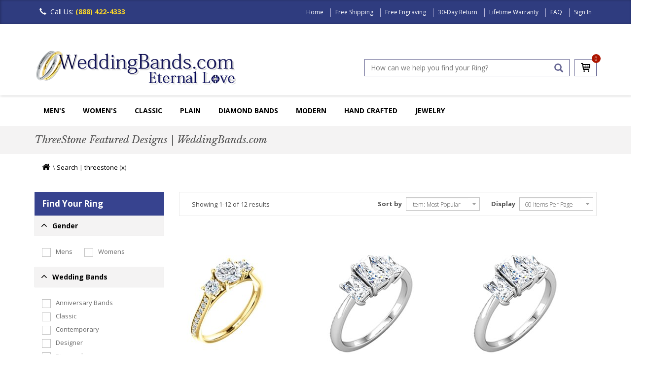

--- FILE ---
content_type: text/html
request_url: https://www.weddingbands.com/products.asp?styles=threestone
body_size: 17843
content:
<!DOCTYPE html>
<html lang="en">
<head>
<!-- Google tag (gtag.js) -->
<script async src="https://www.googletagmanager.com/gtag/js?id=G-L1T4VCN4MR"></script>
<script>
  window.dataLayer = window.dataLayer || [];
  function gtag(){dataLayer.push(arguments);}
  gtag('js', new Date());

  gtag('config', 'G-L1T4VCN4MR');
</script>
    <meta charset="UTF-8" />
<meta name="viewport" content="width=device-width, initial-scale=1.0" />
<meta name="robots" content="index, follow" />

<script async src="/header_javascript.1521541189.js" type="text/javascript" ></script>


<link rel="SHORTCUT ICON" href="//www.weddingbands.com/favicon.ico" />
  
<link rel="stylesheet" type="text/css" href="/css/bootstrap.min.1726055324.css" as="style" onload="this.onload=null;this.rel='stylesheet'"/>
<link rel="stylesheet" type="text/css" href="/css/flexslider.1726056168.css" as="style" onload="this.onload=null;this.rel='stylesheet'"/>
<link rel="stylesheet" type="text/css" href="/css/owl.carousel.1726056224.css" as="style" onload="this.onload=null;this.rel='stylesheet'"/>
<link rel="stylesheet" type="text/css" href="/css/owl.transitions.1499697952.css" as="style" onload="this.onload=null;this.rel='stylesheet'"/>
<link rel="stylesheet" type="text/css" href="/css/owl.theme.1726056290.css" as="style" onload="this.onload=null;this.rel='stylesheet'"/>
<link rel="stylesheet" type="text/css" href="/css/styles.1727687888.css" as="style" onload="this.onload=null;this.rel='stylesheet'"/>
<link rel="stylesheet" type="text/css" href="/css/font-awesome.min.1499697952.css" as="style" onload="this.onload=null;this.rel='stylesheet'"/>
<link rel='stylesheet' href='https://fonts.googleapis.com/css?family=Libre+Baskerville:400,700,400italic'  type='text/css' as="style" onload="this.onload=null;this.rel='stylesheet'"/>
<link rel="stylesheet" href="https://fonts.googleapis.com/css?family=Open+Sans:300,300i,400,400i,600,600i,700,700i,800,800i"  as="style" onload="this.onload=null;this.rel='stylesheet'"/>  


			<title>ThreeStone  Featured Designs </title>	
		
		<meta name="description" content="Shop for unique ThreeStone Wedding Rings &amp; Bands." />
	
		 <meta name="keywords" content="ThreeStone, wedding bands, wedding rings, diamond, anniversary, mens, womens, platinum, gold, titanium" />
	


    
   

 <!--EncodedCanonicalStrings -->

		 <link rel="canonical" href="https://www.weddingbands.com/products.asp" />
	

<link rel="stylesheet" href="/products.1499700679.css" type="text/css" />
  
<style>
.cartItem .removeMask, .mask {
 background: rgba(133, 133, 192, 0.7) none repeat scroll 0 0;
    border: medium none;
    color: #fff;
    display: none;
    font-size: 14pt;
    font-weight: 700;
    height: 200px;
    left: 0;
    right:0;
    position: fixed;
    text-align: center;
    top: 0;
    bottom:0;
    margin: auto;
    width: 200px;
    z-index: 5;}
</style>
    
<meta property="fb:page_id" content="1710330189207229" />
<meta property="og:title" content="" />
<meta property="og:image" content="https://www.weddingbands.com/img/company-logo4.png" />
<meta property="og:description" content="" />
<meta property="og:url" content="https://www.weddingbands.com/" />
<meta property="og:site_name" content="WeddingBands.com" />
<meta property="og:type" content="website" />

<meta name="twitter:card" content="summary" />
<meta name="twitter:url" content="https://www.weddingbands.com/" />
<meta name="twitter:title" content="" />
<meta name="twitter:description" content="" />
<meta name="twitter:image" content="https://www.weddingbands.com/img/company-logo4.png" />
<meta name="twitter:site" content="@weddingbandscom" />
  
<meta name="mobile-web-app-capable" content="yes" />
<meta name="apple-mobile-web-app-capable" content="yes" />
<meta name="apple-mobile-web-app-status-bar-style" content="default" />
        

<!-- BEGIN: Google analytics -->
<script>
  (function(i,s,o,g,r,a,m){i['GoogleAnalyticsObject']=r;i[r]=i[r]||function(){
  (i[r].q=i[r].q||[]).push(arguments)},i[r].l=1*new Date();a=s.createElement(o),
  m=s.getElementsByTagName(o)[0];a.async=1;a.src=g;m.parentNode.insertBefore(a,m)
  })(window,document,'script','https://www.google-analytics.com/analytics.js','ga');

  ga('create', 'UA-1135873-1', 'auto');
  ga('send', 'pageview');

</script>
<!-- END: Google analytics  -->

  <!--<div id="fb-root"></div>-->
  <script>
    (function(d, s, id) {
    var js, fjs = d.getElementsByTagName(s)[0];
    if (d.getElementById(id)) return;
    js = d.createElement(s); js.id = id;
    js.async=true;
    js.src = "//connect.facebook.net/en_US/sdk.js#xfbml=1&version=v2.7&appId=211190238940808";
    fjs.parentNode.insertBefore(js, fjs);
    }(document, 'script', 'facebook-jssdk'));
  </script>
  
  <!-- BEGIN: Google Trusted Stores -->
  <script type="text/javascript">
    var gts = gts || [];

    gts.push(["id", "563494"]);
    gts.push(["badge_position", "BOTTOM_RIGHT"]);
    gts.push(["locale", "en_US"]);
    gts.push(["google_base_offer_id", "1251922"]);
    gts.push(["google_base_subaccount_id", "1715492"]);

    (function () {
    var gts = document.createElement("script");
    gts.type = "text/javascript";
    gts.async = true;
    gts.src = "https://www.googlecommerce.com/trustedstores/api/js";
    var s = document.getElementsByTagName("script")[0];
    s.parentNode.insertBefore(gts, s);
    })();
  </script>
  <!-- END: Google Trusted Stores -->

<!-- Facebook Pixel Code -->
<script>
!function(f,b,e,v,n,t,s){if(f.fbq)return;n=f.fbq=function(){n.callMethod?
n.callMethod.apply(n,arguments):n.queue.push(arguments)};if(!f._fbq)f._fbq=n;
n.push=n;n.loaded=!0;n.version='2.0';n.queue=[];t=b.createElement(e);t.async=!0;
t.src=v;s=b.getElementsByTagName(e)[0];s.parentNode.insertBefore(t,s)}(window,
document,'script','https://connect.facebook.net/en_US/fbevents.js');

fbq('init', '1712279409036316'); // Insert your pixel ID here. 
fbq('track', 'PageView');
</script>
<noscript><img height="1" width="1" alt="" style="display:none"
src="https://www.facebook.com/tr?id=1712279409036316&ev=PageView&noscript=1"
/></noscript>
<!-- DO NOT MODIFY -->
<!-- End Facebook Pixel Code -->
</head>

<body>

   
    <div class="mainwrapper toggled">

        <div class="sidebar">
    <ul id="sidebarNav" class="mainmenu">
        <li class="sidebarhead">Categories</li>
        <li>
            <a href="/mens-wedding-bands.asp" title="Men's Wedding Bands">Men's Wedding Bands<span class="fa fa-angle-right pull-right"></span></a>
        </li>
        <li>
            <a href="/women-diamond-bands.asp" title="Women Wedding Rings">Women's Wedding Rings<span class="fa fa-angle-right pull-right"></span></a>
        </li>
        <li>
            <a href="/classic-wedding-bands.asp" title="Classic">Classic<span class="fa fa-angle-right pull-right"></span></a>
        </li>

	 <li>
            <a href="/plain-wedding-bands-selection.asp" title="Plain">Plain Bands<span class="fa fa-angle-right pull-right"></span></a>
        </li>

	 <li>
            <a href="/diamond-wedding-bands.asp" title="Diamonds">Diamond Bands<span class="fa fa-angle-right pull-right"></span></a>
        </li>

	 <li>
            <a href="/contemporary-wedding-bands.asp" title="Contemporary">Modern Bands<span class="fa fa-angle-right pull-right"></span></a>
        </li>
	
	<li>
            <a href="/handcrafted-wedding-bands.asp" title="HandCrafted">Hand Made<span class="fa fa-angle-right pull-right"></span></a>
        </li>


        <li>
            <a href="/jewelry-gifts.asp" title="Jewelry & Gifts">Jewelry<span class="fa fa-angle-right pull-right"></span></a>
        </li>
        <li>
            <a href="/education.asp" title="Education">Education<span class="fa fa-angle-right pull-right"></span></a>
        </li>
    </ul>
</div>


        <header>
            



<nav class="navbar navbar-inverse navbar-fixed-top">
		 
    <div class="container">
        <div class="navbar-header">
            <button type="button" class="navbar-toggle collapsed " data-toggle="collapse" data-target="#navbar" aria-expanded="false" aria-controls="navbar">
                <span class="sr-only">Toggle navigation</span>
                <span class="icon-bar"></span>
                <span class="icon-bar"></span>
                <span class="icon-bar"></span>
            </button>
            <!--
<button type="button" class="signin-button">
<span class="">Sign In</span>
</button>
-->
            <div class="call-icon">
                <span class="glyphicon glyphicon-earphone" aria-hidden="true"></span>Call Us: <em>(888) 422-4333</em>
            </div>
        </div>
        <div id="navbar" class="navbar-collapse collapse">
            <ul class="top-menu">
                
                <li><a href="/" title="Home">Home</a>
                </li>
                
		<li><a href="/delivery.asp" title="Free Shipping" >Free Shipping</a> 
                </li>
                <li><a href="/engraving.asp" title="Free Engraving">Free Engraving</a>   
                </li>
                <li><a href="/returns.asp" title="30-Day Return">30-Day Return</a> 
                </li>
                <li><a href="/guarantee.asp" title="Lifetime Warranty">Lifetime Warranty</a>  
                </li>
                <li><a href="/faq.asp" title="FAQ">FAQ</a>
                </li>
                
                <li>
                    <a href="/signin.asp" title="Sign In">Sign In</a>
                </li>
                
            </ul>
        </div>
        <!--navbar-collapse -->
    </div>
</nav>
<div class="header clearfix">
    <div class="container">
        <div class="row">
            <div class="col-md-6">

                <div class="product-img">
                    <a href="/">
                        <img src="/img/company-logo4.png" class="img-responsive" alt="WeddingBands Logo" width="408" height="74" /></a>
                </div>
            </div>
            <div class="col-md-6 col-sm-12 pull-right">
                <div class="clearfix search-cart-block">
                    <div class="cart-list">
                        <!--Bug Here??-->
                        <a href="/shop_wedding_bands.asp" alt="cart" class="cart-icon">
                            <span class="sprite cart-icon"></span>
                        </a>
                        <span class="cart-count" id="numItemsInCart">0</span>

                    </div>
                    <div class="search-box">
                        <input type="text" maxlength="128" id="searchBar" onkeydown="if (event.keyCode == 13) submitSearch_Clicked();" placeholder="How can we help you find your Ring?" value="">
                        <!--<input type="text"  placeholder="Keywords or Item #" id="searchBar" value="">-->
                        <a href="#" id="searchButton" onclick="submitSearch_Clicked();" class="glyphicon glyphicon-search" aria-hidden="true" title="Search"></a>
                    </div>
                </div>
            </div>
        </div>
    </div>
</div>
<!-- new nav -->
<div class="navigation">
    <div class="container">
        <div class="navbar navbar-inverse">
            <div class="navbar-header">
                <a class="btn btn-default sidebarshow" href="#">MENU
                </a>
            </div>
           <div class="navbar-collapse collapse visible-md visible-lg" id="navbar1">
                <ul id="mainNavigation">
                    <!--Men's Wedding Bands-->
                    <li class="dropdown">
                        <a href="/mens-wedding-bands.asp" title="Wedding Band for Men">Men's</a>
                        <ul class="dropdown-menu multi-column">
                            <li class="collections last clearfix">
                                <div class="colsm3">
                                    <h3 class="title"><a href="/plain-wedding-bands-selection.asp">Plain Bands</a></h3>

                                    <ul class="multi-column-dropdown">
                                        <li><a href="/products.asp?styles=plain&metals=14kwhitegold;18kwhitegold&genders=mens"><span class="fa fa-caret-right"></span>White Gold Bands</a></li>
                                        <li><a href="/products.asp?styles=plain&metals=18kyellowgold;14kyellowgold&genders=mens"><span class="fa fa-caret-right"></span>Yellow Gold Bands</a></li>
					<li><a href="/products.asp?styles=plain&metals=platinum;palladium&genders=mens"><span class="fa fa-caret-right"></span>Platinum and Palladium Bands</a></li>
					<li><a href="/products.asp?styles=plain&metals=chromecobalt;titanium&genders=mens"><span class="fa fa-caret-right"></span>Modern Metals Bands</a></li>
                                    </ul>
                                </div>
                                <div class="colsm3">
                                    <h3 class="title"><a href="/products.asp?style=classic&genders=mens">Classic</a></h3>

                                    <ul class="multi-column-dropdown">
                                        <li><a href="/products.asp?styles=classic&metals=14kwhitegold;18kwhitegold&genders=mens"><span class="fa fa-caret-right"></span>White Gold Classic Bands</a></li>
                                        <li><a href="/products.asp?styles=classic&metals=18kyellowgold;14kyellowgold&genders=mens"><span class="fa fa-caret-right"></span>Yellow Gold Bands</a></li>
					<li><a href="/products.asp?styles=classic&metals=18ktricolorgold;18ktwotonegold&genders=mens"><span class="fa fa-caret-right"></span>Multi-Color Gold Bands</a></li>
                                        <li><a href="/products.asp?styles=classic&metals=platinum;palladium&genders=mens"><span class="fa fa-caret-right"></span>Platinum, Palladium Rings</a></li>
					<li><a href="/products.asp?styles=classic&metals=chromecobalt;titanium;titaniumgold&genders=mens"><span class="fa fa-caret-right"></span>Modern Metals Bands</a></li>
                                    </ul>
                                </div>
                                <div class="colsm3">
                                    <h3 class="title"><a href="/diamond-wedding-bands.asp">Diamonds</a></h3>

                                    <ul class="multi-column-dropdown">
                                        <li><a href="/products.asp?styles=diamond&genders=mens&metals=14kwhitegold;18kwhitegold"><span class="fa fa-caret-right"></span>White Gold Bands</a></li>
                                        <li><a href="/products.asp?styles=diamond&genders=mens&metals=18kyellowgold;14kyellowgold"><span class="fa fa-caret-right"></span>Yellow Gold Bands</a></li>
					<li><a href="/products.asp?styles=diamond&metals=18ktricolorgold;18ktwotonegold&genders=mens"><span class="fa fa-caret-right"></span>Multi-Color Gold Bands</a></li>
					<li><a href="/products.asp?styles=diamond&metals=platinum;palladium&genders=mens"><span class="fa fa-caret-right"></span>Platinum, Palladium Rings</a></li>
                                        <li><a href="/products.asp?styles=diamond&metals=chromecobalt;titanium;titaniumgold&genders=mens"><span class="fa fa-caret-right"></span>Modern Metals Bands</a></li>
                                    </ul>
                                </div>
                                <div class="colsm3">
                                    <h3 class="title"><a href="/contemporary-wedding-bands.asp">Modern</a></h3>

                                    <ul class="multi-column-dropdown">
                                        <li><a href="/products.asp?styles=contemporary&metals=18kwhitegold;14kwhitegold&genders=mens"><span class="fa fa-caret-right"></span>White Gold Bands</a></li>
                                        <li><a href="/products.asp?styles=contemporary&metals=18kyellowgold;14kyellowgold&genders=mens"><span class="fa fa-caret-right"></span>Yellow Gold Bands</a></li>
					<li><a href="/products.asp?styles=contemporary&metals=18ktricolorgold;18ktwotonegold&genders=mens"><span class="fa fa-caret-right"></span>Multi-Color Gold Bands</a></li>
                                        <li><a href="/products.asp?styles=contemporary&metals=platinum;palladium&genders=mens"><span class="fa fa-caret-right"></span>Platinum Vintage Rings</a></li>
                                    	<li><a href="/products.asp?styles=contemporary&metals=chromecobalt;titanium;titaniumgold&genders=mens"><span class="fa fa-caret-right"></span>Modern Metals Bands</a></li>
					</ul>
                                </div>
                                <div class="colsm3">
                                    <h3 class="title"><a href="/designer-wedding-bands.asp">Designer</a></h3>

                                    <ul class="multi-column-dropdown">
                                        <li><a href="/products.asp?refinestyle=11&metals=18kwhitegold;14kwhitegold"><span class="fa fa-caret-right"></span>White Gold Rings & Bands</a></li>
                                        <li><a href="/products.asp?refinestyle=11&metals=18kyellowgold;14kyellowgold"><span class="fa fa-caret-right"></span>Gold Rings Bands</a></li>
                                        <li><a href="/products.asp?dept=11&refinestyle=14&metals=palladium;platinum"><span class="fa fa-caret-right"></span>Platinum Rings Bands</a></li>
                                    </ul>
                                </div>
                            </li>
                        </ul>
                    </li>

 <div class="navbar-collapse collapse visible-md visible-lg" id="navbar2">
                <ul id="mainNavigation">
                    <!--Women'Wedding Rings-->
                    <li class="dropdown">
                        <a href="/women-diamond-bands.asp" title="Wedding Rings">Women's</a>
                        <ul class="dropdown-menu multi-column ">
                            <li class="collections last clearfix">
                                <div class="colsm3">
                                    <h3 class="title"><a href="/anniversary-bands.asp">Anniversary Rings</a></h3>
                                    <ul class="multi-column-dropdown">
                                        <li><a href="/products.asp?styles=anniversary&genders=womens&metals=14kwhitegold;14kyellowgold;14ktwotonegold;14ktricolorgold"><span class="fa fa-caret-right"></span>14KGold</a></li>
                                        <li><a href="/products.asp?styles=anniversary&genders=womens&metals=18kwhitegold;18kyellowgold;18ktwotonegold;18ktricolorgold"><span class="fa fa-caret-right"></span>18KGold</a></li>
                                        <li><a href="/products.asp?styles=anniversary&genders=womens&metals=platinum;platinumgold"><span class="fa fa-caret-right"></span>Platinum</a></li>
                                        
                                    </ul>

					
 					<h3 class="title"><a href="/products.asp?search=Lab%20Grown%20diamond&styles=diamonds;anniversary;eternity&genders=womens">Lab Grown Diamond Bands</a></h3>
 
                                   	 <ul class="multi-column-dropdown">
                                        <li><a href="/products.asp?search=Lab%20Grown%20diamond&tyles=diamonds;anniversary&genders=womens&metals=14kwhitegold;14kyellowgold;14ktwotonegold;14ktricolorgold"><span class="fa fa-caret-right"></span>14KGold</a></li>
                                        <li><a href="/products.asp?search=Lab%20Grown%20diamond&styles=diamonds;anniversary&genders=womens&metals=18kwhitegold;18kyellowgold;18ktwotonegold;18ktricolorgold"><span class="fa fa-caret-right"></span>18KGold</a></li>
                                        <li><a href="/products.asp?search=Lab%20Grown%20diamond&styles=diamonds;anniversary&genders=womens&metals=platinum;platinumgold"><span class="fa fa-caret-right"></span>Platinum</a></li>
                                        
                                    </ul>
                                </div>


                                <div class="colsm3">
                                    <h3 class="title"><a href="/eternity-bands.asp">Eternity</a></h3>

                                    <ul class="multi-column-dropdown">
                                        <li><a href="/products.asp?genders=womens&styles=eternity&metals=14kwhitegold;14kyellowgold;14ktwotonegold;14ktricolorgold"><span class="fa fa-caret-right"></span>14K Gold</a></li>
                                        <li><a href="/products.asp?genders=womens&styles=eternity&metals=18kwhitegold;18kyellowgold;18ktwotonegold;18ktricolorgold"><span class="fa fa-caret-right"></span>18K Gold</a></li>
                                        <li><a href="/products.asp?genders=womens&styles=eternity&metals=platinum;platinumgold"><span class="fa fa-caret-right"></span>Platinum</a></li>
                                        </ul>

<h3 class="title"><a href="/products.asp?search=Lab%20Grown%20diamond&styles=diamonds;anniversary;eternity&genders=womens">Lab Grown Diamond Eternity Bands</a></h3>
 
                                    <ul class="multi-column-dropdown">
                                        <li><a href="/products.asp?search=Lab%20Grown%20diamond&styles=diamonds;anniversary&genders=womens&metals=14kwhitegold;14kyellowgold;14ktwotonegold;14ktricolorgold"><span class="fa fa-caret-right"></span>14KGold</a></li>
                                        <li><a href="/products.asp?search=Lab%20Grown%20diamond&styles=diamonds;anniversary&genders=womens&metals=18kwhitegold;18kyellowgold;18ktwotonegold;18ktricolorgold"><span class="fa fa-caret-right"></span>18KGold</a></li>
                                        <li><a href="/products.asp?search=Lab%20Grown%20diamond&styles=diamonds;anniversary&genders=womens&metals=platinum;platinumgold"><span class="fa fa-caret-right"></span>Platinum</a></li>
                                        
                                    </ul>
                                </div>
                                <div class="colsm3">
                                    <h3 class="title"><a href="/products.asp?style=diamond;classic;contemporary&genders=womens">Women's Wedding Rings</a></h3>


                                    <ul class="multi-column-dropdown">
                                        
                                        <li><a href="/products.asp?styles=plain&genders=womens&we=4"><span class="fa fa-caret-right"></span>Plain</a></li>
                                        <li><a href="/products.asp?styles=classic&genders=womens&we=5"><span class="fa fa-caret-right"></span>Classic</a></li>
                                        <li><a href="/products.asp?styles=contemporary&genders=womens&we=5"><span class="fa fa-caret-right"></span>Contemporary</a></li>
					<li><a href="/products.asp?styles=handmade&genders=womens&we=5"><span class="fa fa-caret-right"></span>Hand-Crafted</a></li>
                                        <li><a href="/products.asp?styles=eternity;anniversary;diamonds&genders=womens&we=5"><span class="fa fa-caret-right"></span>Diamonds</a></li>
                                        
                                    </ul>
                                </div>
				<div class="colsm3">
                                    <h3 class="title"><a href="/designer-wedding-bands.asp">Collections</a></h3>


                                    <ul class="multi-column-dropdown">
                                        
                                        <li><a href="/products.asp?refinestyle=14"><span class="fa fa-caret-right"></span>Verona Lace</a></li>
                                        <li><a href="/products.asp?search=eternity&refinestyle=11"><span class="fa fa-caret-right"></span>Royal Duet</a></li>
                                        <li><a href="/products.asp?styles=edessa"><span class="fa fa-caret-right"></span>Edessa Designs</a></li>
                                       
                                    </ul>
                                </div>

                                <div class="colsm3">
                                    <h3 class="title"><a href="/engagement-rings.asp">Engagement Rings</a></h3>


                                    <ul class="multi-column-dropdown">
                                        <li><a href="/products.asp?styles=solitare"><span class="fa fa-caret-right"></span>Solitaire</a></li>
                                        <li><a href="/products.asp?styles=halo"><span class="fa fa-caret-right"></span>Halo</a></li>
                                        <li><a href="/products.asp?styles=vintage"><span class="fa fa-caret-right"></span>Vintage</a></li>
                                        <li><a href="/products.asp?styles=threestone"><span class="fa fa-caret-right"></span>Three Stones</a></li>
                                        <li><a href="/products.asp?styles=engagement"><span class="fa fa-caret-right"></span>Engagement Rings & Bands</a></li>
                                    </ul>
                                </div>
                            </li>
                           
                        </ul>
                    </li>

	 <div class="navbar-collapse collapse visible-md visible-lg" id="navbar3">
                <ul id="mainNavigation">
                    <!--Classic Wedding Bands-->
                    <li class="dropdown">
                        <a href="/classic-wedding-bands.asp" title="Wedding Ring">Classic</a>
                        <ul class="dropdown-menu multi-column ">
                            <li class="contemporary last clearfix">
                                <div class="colsm3">
                                    <h3 class="title"><a href="/products.asp?styles=classic&metals=14kwhitegold;14kyellowgold;14ktwotonegold;14ktricolorgold">14K Gold Classic Rings</a></h3>


                                    <ul class="multi-column-dropdown">
                                        <li><a href="/products.asp?styles=classic&metals=14kwhitegold"><span class="fa fa-caret-right"></span>White Gold Classic Bands</a></li>
                                        <li><a href="/products.asp?styles=classic&metals=14kyellowgold"><span class="fa fa-caret-right"></span>Yellow Gold Classic Rings</a></li>
                                        <li><a href="/products.asp?styles=classic&metals=14ktwotonegold;14ktricolorgold"><span class="fa fa-caret-right"></span>Multi-Color Gold Classic Rings</a></li>
                                       
                                    </ul>
                                </div>
                                <div class="colsm3">
                                    <h3 class="title"><a href="/products.asp?styles=classic&metals=18kwhitegold;18kyellowgold;14ktwotonegold;14ktricolorgold">18K Gold Classic Rings</a></h3>


                                    <ul class="multi-column-dropdown">
                                        <li><a href="/products.asp?styles=classic&metals=18kwhitegold"><span class="fa fa-caret-right"></span>White Gold Classic Bands</a></li>
                                        <li><a href="/products.asp?styles=classic&metals=18kyellowgold"><span class="fa fa-caret-right"></span>Yellow Gold Classic Rings</a></li>
                                        <li><a href="/products.asp?styles=classic&metals=18ktwotonegold;14ktricolorgold"><span class="fa fa-caret-right"></span>Multi-Color Gold Classic Rings</a></li>
                                       
                                    </ul>
                                </div>
                                <div class="colsm3">
                                    <h3 class="title"><a href="/products.asp?styles=classic&metals=platinum;platinumgold;platinumtitanium">Platinum Classic Rings</a></h3>


                                    <ul class="multi-column-dropdown">
                                        <li><a href="/products.asp?styles=classic&metals=platinum"><span class="fa fa-caret-right"></span>Platinum Classic Bands</a></li>
                                        <li><a href="/products.asp?styles=classic&metals=platinumgold;titaniumplatinum"><span class="fa fa-caret-right"></span>Platinum-Gold Platinum-Titanium Bands</a></li>
                                                                      
                                    </ul>
                                </div>
                                 <div class="colsm3">
                                    <h3 class="title"><a href="/products.asp?styles=classic&metals=palladium;cobaltchrome;titanium;titaniumplatinum;titaniumgold">Palladium Cobalt Titanium Bands</a></h3>

                                    <ul class="multi-column-dropdown">
                                        <li><a href="/products.asp?styles=classic&metals=palladium"><span class="fa fa-caret-right"></span>Palladium Classic Bands</a></li>
                                        <li><a href="/products.asp?styles=classic&metals=titanium;titaniumgold;titaniumplatinum"><span class="fa fa-caret-right"></span>Titanium Classic Bands</a></li>
                                        <li><a href="/products.asp?metals=cobaltchrome"><span class="fa fa-caret-right"></span>Cobalt Bands</a></li>
                                       
                                   </ul>
                                </div>
                            </li>
                           
                        </ul>
                    </li>

 <div class="navbar-collapse collapse visible-md visible-lg" id="navbar4">
                <ul id="mainNavigation">
                    <!--Plain Wedding Rings-->
                    <li class="dropdown">
                        <a href="/plain_wedding_bands.asp" title="Plain Wedding Rings">Plain</a>
                        <ul class="dropdown-menu multi-column ">
                            <li class="collections last clearfix">
                                <div class="colsm3">
                                    <h3 class="title"><a href="/products.asp?dept=102;dept=101">Half Round</a></h3>

                                    <ul class="multi-column-dropdown">
                                        <li><a href="/products.asp?dept=101&metals=14kwhitegold;18kwhitegold;14kyellowgold;18kyellowgold"><span class="fa fa-caret-right"></span>Gold Half Round Bands</a></li>
                                        <li><a href="/products.asp?dept=101&metals=platinum;palladium"><span class="fa fa-caret-right"></span>Platinum Palladum Bands</a></li>
                                        <li><a href="/products.asp?dept=102&metals=14kwhitegold;18kwhitegold;14kyellowgold;18kyellowgold"><span class="fa fa-caret-right"></span>Gold High Dome Bands</a></li>
                                        <li><a href="/products.asp?dept=102&metals=platinum"><span class="fa fa-caret-right"></span>Platinum & Palladium High Dome</a></li>
                                       
                                        
                                    </ul>
                                </div>
                                <div class="colsm3">
                                    <h3 class="title"><a href="/products.asp?dept=104;dept=103">Comfort Fit Bands</a></h3>

                                    <ul class="multi-column-dropdown">
                                        
                                        <li><a href="/products.asp?dept=103"><span class="fa fa-caret-right"></span>Comfort Fit Bands</a></li>
                                        <li><a href="/products.asp?dept=104"><span class="fa fa-caret-right"></span>Heavy Comfort Fit Bands</a></li>
                                        <li><a href="/products.asp?dept=116"><span class="fa fa-caret-right"></span>Very Heavy Bands</a></li>
					<li><a href="/products.asp?dept=114"><span class="fa fa-caret-right"></span>Comfort Fit Bands With Edge</a></li>
					<li><a href="/products.asp?dept=112"><span class="fa fa-caret-right"></span>EuroStyle Comfort Fit Bands</a></li>
                                        
                                    </ul>
                                </div>
                                <div class="colsm3">
                                    <h3 class="title"><a href="/products.asp?dept=106;dept=105">Flat Bands</a></h3>

                                     <ul class="multi-column-dropdown">
                                        <li><a href="/products.asp?dept=105&metals=14kwhitegold;18kwhitegold;14kyellowgold;18kyellowgold"><span class="fa fa-caret-right"></span>Gold Flat Bands</a></li>
                                       
                                        <li><a href="/products.asp?dept=105&metals=platinum;palladium"><span class="fa fa-caret-right"></span>Platinum Palladium Bands</a></li>
                                        
					<li><a href="/products.asp?dept=106&metals=14kwhitegold;18kwhitegold;14kyellowgold;18kyellowgold"><span class="fa fa-caret-right"></span>Gold Comfort Fit Flat Bands</a></li>
                                       
                                        <li><a href="/products.asp?dept=106&metals=platinum"><span class="fa fa-caret-right"></span>Platinum Comfort Fit Bands</a></li>
					
                                        
                                        
                                    </ul>
                                </div>
                                <div class="colsm3">
                                    <h3 class="title"><a href="/products.asp?dept=109;dept=108;dept=107">Milgrain Bands</a></h3>

                                     <ul class="multi-column-dropdown">
                                        <li><a href="/products.asp?dept=107&metals=14kwhitegold;18kwhitegold;14kyellowgold;18kyellowgold"><span class="fa fa-caret-right"></span>White Gold Bands</a></li>
                                        
                                        <li><a href="/products.asp?dept=107&metals=platinum;palladium"><span class="fa fa-caret-right"></span>Platinum Palladium Bands</a></li>
                                        
					<li><a href="/products.asp?dept=108&metals=14kwhitegold;18kwhitegold;14kyellowgold;18kyellowgold"><span class="fa fa-caret-right"></span>Gold Milgrain Comfort Fit Bands</a></li>
                                        
                                        <li><a href="/products.asp?dept=108&metals=platinum;palladium"><span class="fa fa-caret-right"></span>Platinum Palladium Bands</a></li>
					<li><a href="/products.asp?dept=110&metals=platinum;14kwhitegold;18kwhitegold;14kyellowgold;18kyellowgold"><span class="fa fa-caret-right"></span>Heavy Comfort Fit</a></li>
					<li><a href="/products.asp?dept=110&metals=platinum;14kwhitegold;18kwhitegold;14kyellowgold;18kyellowgold"><span class="fa fa-caret-right"></span>Double Milgrain Bands</a></li>
                                       
                                        
                                    </ul>
                                </div>
				 <div class="colsm3">
                                    <h3 class="title"><a href="/products.asp?styles=plain;classic&metals=titanium;tungsten;chromecobalt">Other Plain Bands</a></h3>

                                    <ul class="multi-column-dropdown">
                                        <li><a href="/products.asp?products.asp?styles=plain;classic&metals=titanium"><span class="fa fa-caret-right"></span>Titanium Bands</a></li>
                                       
                                        <li><a href="/products.asp?styles=plain;classic;contemporary&metals=cobaltchrome"><span class="fa fa-caret-right"></span>Chrome-Cobalt Bands</a></li>
                                        
					<li><a href="/products.asp?styles=plain;classic&metals=silver"><span class="fa fa-caret-right"></span>Silver Wedding Bands</a></li>
                                        
                                       <li><a href="/products.asp?metals=tungsten"><span class="fa fa-caret-right"></span>Tungsten Bands</a></li>
                                       
                                        
                                   </ul>
                                </div>
                            </li>
                           
                        </ul>
                    </li>
                           
                           
                    <!--Diamonds-->
                    <li class="dropdown">
                        <a title="Diamond Wedding Band" href="/diamond-wedding-bands.asp">Diamond Bands</a>
                        <ul class="dropdown-menu multi-column">
                            <li class="contemporary last clearfix">
				<div class="colsm3">
                                    <h3 class="title"><a href="/diamond-wedding-bands.asp">Men's Diamond Bands</a></h3>
 					
                                    <ul class="multi-column-dropdown">
                                        <li><a href="/products.asp?styles=diamond&metals=14kyellowgold;14kwhitegold;14ktwotonegold;14ktricolorgold;14kyellowgold;14kwhitegold;18ktwotonegold;18ktricolorgold&genders=mens"><span class="fa fa-caret-right"></span>Gold</a></li>
                                        <li><a href="/products.asp?styles=diamond&metals=platinum;platinumgold;titaniumplatinum&genders=mens"><span class="fa fa-caret-right"></span>Platinum Rings</a></li>
                                        <li><a href="/products.asp?styles=diamond&metals=titanium;titaniumgold;titaniumplatinum&genders=mens"><span class="fa fa-caret-right"></span>Titanium</a></li>
                                        <li><a href="/products.asp?styles=diamond&metals=palladium&genders=mens"><span class="fa fa-caret-right"></span>Palladium</a></li>
                                        
                                    </ul>
                                </div>

				<div class="colsm3">
                                    <h3 class="title"><a href="/products.asp?styles=diamonds;anniversary;eternity&genders=womens">Anniversary Rings</a></h3>
 
                                    <ul class="multi-column-dropdown">
                                        <li><a href="/products.asp?styles=diamonds;anniversary&genders=womens&metals=14kwhitegold;14kyellowgold;14ktwotonegold;14ktricolorgold"><span class="fa fa-caret-right"></span>14KGold</a></li>
                                        <li><a href="/products.asp?styles=diamonds;anniversary&genders=womens&metals=18kwhitegold;18kyellowgold;18ktwotonegold;18ktricolorgold"><span class="fa fa-caret-right"></span>18KGold</a></li>
                                        <li><a href="/products.asp?styles=diamonds;anniversary&genders=womens&metals=platinum;platinumgold"><span class="fa fa-caret-right"></span>Platinum</a></li>
                                        
                                    </ul>
				

 					<h3 class="title"><a href="/products.asp?search=Lab%20Grown%20diamond&styles=diamonds;anniversary;eternity&genders=womens">Lab Grown Diamond Bands</a></h3>
 
                                    <ul class="multi-column-dropdown">
                                        <li><a href="/products.asp?search=Lab%20Grown%20diamond&styles=diamonds;anniversary&genders=womens&metals=14kwhitegold;14kyellowgold;14ktwotonegold;14ktricolorgold"><span class="fa fa-caret-right"></span>14KGold</a></li>
                                        <li><a href="/products.asp?search=Lab%20Grown%20diamond&styles=diamonds;anniversary&genders=womens&metals=18kwhitegold;18kyellowgold;18ktwotonegold;18ktricolorgold"><span class="fa fa-caret-right"></span>18KGold</a></li>
                                        <li><a href="/products.asp?search=Lab%20Grown%20diamond&styles=diamonds;anniversary&genders=womens&metals=platinum;platinumgold"><span class="fa fa-caret-right"></span>Platinum</a></li>
                                        
                                    </ul>
                                </div>
                                <div class="colsm3">
                                    <h3 class="title"><a href="/products.asp?styles=eternity&genders=womens">Eternity</a></h3>

                                   <ul class="multi-column-dropdown">
                                        <li><a href="/products.asp?genders=womens&styles=eternity&metals=14kwhitegold;14kyellowgold;14ktwotonegold;14ktricolorgold"><span class="fa fa-caret-right"></span>14K Gold</a></li>
                                        <li><a href="/products.asp?genders=womens&styles=eternity&metals=18kwhitegold;18kyellowgold;18ktwotonegold;18ktricolorgold"><span class="fa fa-caret-right"></span>18K Gold</a></li>
                                        <li><a href="/products.asp?styles=eternity&genders=womens&metals=platinum;platinumgold"><span class="fa fa-caret-right"></span>Platinum</a></li>
                                        </ul>

				<h3 class="title"><a href="/products.asp?search=Lab%20Grown%20diamond&styles=diamonds;anniversary;eternity&genders=womens">Lab Grown Diamond Bands</a></h3>
 
                                    <ul class="multi-column-dropdown">
                                        <li><a href="/products.asp?search=Lab%20Grown%20diamond&styles=diamonds;anniversary&genders=womens&metals=14kwhitegold;14kyellowgold;14ktwotonegold;14ktricolorgold"><span class="fa fa-caret-right"></span>14KGold</a></li>
                                        <li><a href="/products.asp?search=Lab%20Grown%20diamond&styles=diamonds;anniversary&genders=womens&metals=18kwhitegold;18kyellowgold;18ktwotonegold;18ktricolorgold"><span class="fa fa-caret-right"></span>18KGold</a></li>
                                        <li><a href="/products.asp?search=Lab%20Grown%20diamond&styles=diamonds;anniversary&genders=womens&metals=platinum;platinumgold"><span class="fa fa-caret-right"></span>Platinum</a></li>
                                        
                                    </ul>

                                </div>

                                <div class="colsm3">
                                    <h3 class="title"><a href="/products.asp?dept=11">Royal Duet Rings</a></h3>

                                    <ul class="multi-column-dropdown">
                                        <li><a href="/products.asp?refinestyle=11&metals=18ktwotonegold;14ktwotonegold"><span class="fa fa-caret-right"></span>Two-Tone Gold</a></li>
                                        <li><a href="/products.asp?refinestyle=11&metals=14ktricolorgold;18ktricolorgold"><span class="fa fa-caret-right"></span>Multi-Color</a></li>
                                        <li><a href="/products.asp?refinestyle=11&metals=14kwhitegold;18kwhitegold"><span class="fa fa-caret-right"></span>White Gold</a></li>
                                        <li><a href="/products.asp?refinestyle=11&search=eternity"><span class="fa fa-caret-right"></span>Diamond</a></li>
                                    </ul>
                                </div>
                                </li>
                        </ul>
                    </li>

		 <!--Contemporary-->
                   
		        <li class="dropdown">
                        <a title="Contemporary Wedding Band" href="/contemporary-wedding-bands.asp">Modern</a>
                        <ul class="dropdown-menu multi-column">
                           <li class="contemporary last clearfix">
				<div class="colsm3">
                                    <h3 class="title"><a href="/products.asp?styles=contemporary&metals=14kyellowgold;14kwhitegold;14ktwotonegold;14ktricolorgold">14K Gold Bands</a></h3>
					
                                    <ul class="multi-column-dropdown">
                                        <li><a href="/products.asp?styles=contemporary&metals=14kwhitegold"><span class="fa fa-caret-right"></span>White Gold</a></li>
					<li><a href="/products.asp?styles=contemporary&metals=14kyellowgold"><span class="fa fa-caret-right"></span>Yellow Gold</a></li>
                                        <li><a href="/products.asp?styles=contemporary&metals=14ktwotonegold;14ktricolorgold"><span class="fa fa-caret-right"></span>Multi-Color Bands</a></li>
                                        
                                        
                                    </ul>
                                </div>

				<div class="colsm3">
                                    <h3 class="title"><a href="/products.asp?styles=contemporary&metals=18kyellowgold;18kwhitegold;18ktwotonegold;18ktricolorgold">18K Gold Bands</a></h3>
					
                                    <ul class="multi-column-dropdown">
                                        <li><a href="/products.asp?styles=contemporary&metals=18kwhitegold"><span class="fa fa-caret-right"></span>White Gold</a></li>
					<li><a href="/products.asp?styles=contemporary&metals=18kyellowgold"><span class="fa fa-caret-right"></span>Yellow Gold</a></li>
                                        <li><a href="/products.asp?styles=contemporary&metals=18ktwotonegold;18ktricolorgold"><span class="fa fa-caret-right"></span>Multi-Color Bands</a></li>
                                        
                                        
                                    </ul>
                                </div>
                               <div class="colsm3">
                                    <h3 class="title"><a href="/products.asp?styles=contemporary&metals=platinum;platinumgold;titaniumplatinum">Platinum Wedding Rings</a></h3>
					
                                    <ul class="multi-column-dropdown">
                                        <li><a href="/products.asp?styles=contemporary&metals=platinum"><span class="fa fa-caret-right"></span>Platinum Contemporary Bands</a></li>
					<li><a href="/products.asp?styles=contemporary&metals=platinumgold;titaniumplatinum"><span class="fa fa-caret-right"></span>Platinum-Gold Bands</a></li>
					<li><a href="/products.asp?styles=contemporary&metals=platinum;platinumgold;titaniumplatinum&genders=mens"><span class="fa fa-caret-right"></span>Platinum Contemporary Men's Bands</a></li>
                                                                              
                                        
                                    </ul>
                                </div>

                                <div class="colsm3">
                                    <h3 class="title"><a href="/products.asp?styles=contemporary&metals=palladium">Palladium Bands</a></h3>
					
                                    <ul class="multi-column-dropdown">
                                        <li><a href="/products.asp?styles=contemporary&metals=palladium"><span class="fa fa-caret-right"></span>Palladium Contemporary Bands</a></li>
					<li><a href="/products.asp?styles=contemporary&metals=palladium;genders=womens"><span class="fa fa-caret-right"></span>Women's Wedding Rings</a></li>
					<li><a href="/products.asp?styles=contemporary&metals=palladium&genders=mens"><span class="fa fa-caret-right"></span>Palladium Modern Men's Bands</a></li>
                                                                              
                                        
                                    </ul>
                                </div>
                                </li>
                        </ul>
                    </li>

		 <!--HandCrafted-->
                    <li class="dropdown">
                        <a title="HandCrafted Wedding Bands" href="/handcrafted-wedding-bands.asp">Hand Crafted</a>
                        <ul class="dropdown-menu multi-column">
                           <li class="contemporary last clearfix">
				<div class="colsm3">
                                    <h3 class="title"><a href="/products.asp?styles=handmade&metals=14kyellowgold;14kwhitegold;14ktwotonegold;14ktricolorgold">14K Gold Bands</a></h3>
					
                                    <ul class="multi-column-dropdown">
                                        <li><a href="/products.asp?styles=handmade&metals=14kwhitegold"><span class="fa fa-caret-right"></span>White Gold</a></li>
					<li><a href="/products.asp?styles=handmade&metals=14kyellowgold"><span class="fa fa-caret-right"></span>Yellow Gold</a></li>
                                        <li><a href="/products.asp?styles=handmade&metals=14ktwotonegold;14ktricolorgold"><span class="fa fa-caret-right"></span>Multi-Color Bands</a></li>
                                        
                                        
                                    </ul>
                                </div>

				<div class="colsm3">
                                    <h3 class="title"><a href="/products.asp?styles=handmade&metals=18kyellowgold;18kwhitegold;18ktwotonegold;18ktricolorgold">18K Gold Bands</a></h3>
 					
                                    <ul class="multi-column-dropdown">
                                        <li><a href="/products.asp?styles=handmade&metals=18kwhitegold"><span class="fa fa-caret-right"></span>White Gold</a></li>
					<li><a href="/products.asp?styles=handmade&metals=18kyellowgold"><span class="fa fa-caret-right"></span>Yellow Gold</a></li>
                                        <li><a href="/products.asp?styles=handmade&metals=18ktwotonegold;18ktricolorgold"><span class="fa fa-caret-right"></span>Multi-Color Bands</a></li>
                                        
                                        
                                    </ul>
                                </div>
                               <div class="colsm3">
                                    <h3 class="title"><a href="/products.asp?styles=handmade&metals=platinum;platinumgold;titaniumplatinum">Platinum Wedding Bands</a></h3>
 					
                                    <ul class="multi-column-dropdown">
                                        <li><a href="/products.asp?styles=handmade&metals=platinum"><span class="fa fa-caret-right"></span>Platinum HandCrafted Bands</a></li>
					<li><a href="/products.asp?styles=handmade&metals=platinumgold;titaniumplatinum"><span class="fa fa-caret-right"></span>Platinum-Gold Bands</a></li>
					<li><a href="/products.asp?styles=handmade&metals=platinum;platinumgold;titaniumplatinum&genders=mens"><span class="fa fa-caret-right"></span>Platinum HandCrafted Men's Bands</a></li>
                                                                              
                                        
                                    </ul>
                                </div>

                                <div class="colsm3">
                                    <h3 class="title"><a href="/products.asp?styles=handmade&metals=palladium">Palladium Bands</a></h3>
					
                                    <ul class="multi-column-dropdown">
                                        <li><a href="/products.asp?styles=handmade&metals=palladium"><span class="fa fa-caret-right"></span>Palladium HandCrafted Bands</a></li>
					<li><a href="/products.asp?styles=handmade&metals=palladium;genders=womens"><span class="fa fa-caret-right"></span>Women's Wedding Bands</a></li>
					<li><a href="/products.asp?styles=handmade&metals=palladium&genders=mens"><span class="fa fa-caret-right"></span>Palladium HandCrafted Men's Bands</a></li>
                                                                              
                                        
                                    </ul>
                                </div>
                                </li>
                        </ul>
                    </li>

		 <!--Anniversary-->
                    <li class="dropdown">
                        <a title="Gifts" href="/products.asp?dept=50">Jewelry</a>
                        <ul class="dropdown-menu multi-column">
                           <li class="contemporary last clearfix">
				
			<div class="colsm3">
					<h3 class="title"><a href="/products.asp?search=Lab%20Grown%20diamond%20earrings">Lab Grown Diamonds Earrings</a></h3>
				 <ul class="multi-column-dropdown">
                                        <li><a href="/products.asp?search=Lab%20Grown%20diamond%20earring&metals=14kwhitegold;14kyellowgold"><span class="fa fa-caret-right"></span>14K VS/G+ Stud Earrings</a></li>
					<li><a href="/products.asp?search=Lab%20Grown%20diamond%20earring&metals=18kwhitegold;18kyellowgold"><span class="fa fa-caret-right"></span>18K  VS/G+ Stud Earrings</a></li>
                                        <li><a href="/products.asp?search=Lab%20Grown%20diamond%20earring&metals=platinum"><span class="fa fa-caret-right"></span>Platinum VS/G+ Stud Earrings</a></li>
                                                                          
                                    </ul>
				
				
 			            </div>

					<div class="colsm3">
                                    <h3 class="title"><a href="/products.asp?dept=41">4-Prongs Natural Diamonds</a></h3>
					
                                    <ul class="multi-column-dropdown">
                                        <li><a href="/products.asp?dept=41&metals=14kwhitegold;14kyellowgold"><span class="fa fa-caret-right"></span>14K SI/I-J Stud Earrings</a></li>
					<li><a href="/products.asp?dept=41&metals=18kwhitegold;18kyellowgold"><span class="fa fa-caret-right"></span>18K SI1/H-I Stud Earrings</a></li>
                                        <li><a href="/products.asp?dept=41&metals=platinum"><span class="fa fa-caret-right"></span>Platinum VS/G-H Stud Earrings</a></li>
                                                                          
                                    </ul>
				
				
 				<h3 class="title"><a href="/products.asp?dept=31">Natural Cocktail Style</a></h3>
 					
                                    <ul class="multi-column-dropdown">
                                        <li><a href="/products.asp?dept=31&metals=14kwhitegold;14kyellowgold"><span class="fa fa-caret-right"></span>14K Gold Earrings</a></li>
					<li><a href="/products.asp?dept=31&metals=18kwhitegold;18kyellowgold"><span class="fa fa-caret-right"></span>18K Gold Earrings</a></li>
                                        <li><a href="/products.asp?dept=31&metals=platinum"><span class="fa fa-caret-right"></span>Platinum Earrings</a></li>
                                       
                                        
                                    </ul>
                                </div>

				
                               <div class="colsm3">
                                    <h3 class="title"><a href="/products.asp?dept=10">Pearl Earrings</a></h3>
 					
                                    <ul class="multi-column-dropdown">
                                        <li><a href="/products.asp?dept=10&metals=silver"><span class="fa fa-caret-right"></span>Silver Pearl Earrings</a></li>
					<li><a href="/products.asp?dept=10&metals=14kwhitegold;14kyellowgold"><span class="fa fa-caret-right"></span>14 Gold</a></li>
					<li><a href="/products.asp?dept=10&metals=18kwhitegold;18kyellowgold"><span class="fa fa-caret-right"></span>18K Gold</a></li>
                                                                              
                                        
                                    </ul>
                               

                                
                                    <h3 class="title"><a href="/products.asp?dept=9">Pearl Necklaces</a></h3>
					
                                    <ul class="multi-column-dropdown">
                                        <li><a href="/products.asp?dept=9&metals=silver"><span class="fa fa-caret-right"></span>Silver</a></li>
					<li><a href="/products.asp?dept=9&metals=14kyellowgold;14kwhitegold;14ktwotonegold;14ktricolorgold"><span class="fa fa-caret-right"></span>14K Gold</a></li>
					<li><a href="/products.asp?dept=9&metals=18kwhitegold;18kyellowgold"><span class="fa fa-caret-right"></span>18K Gold</a></li>
                                                                              
                                        
                                    </ul>
                                </div>
				<div class="colsm3">
                                    <h3 class="title"><a href="/products.asp?dept=7">Necklaces</a></h3>
					
                                    <ul class="multi-column-dropdown">
                                        <li><a href="/products.asp?dept=7&metals=silver"><span class="fa fa-caret-right"></span>Silver</a></li>
					<li><a href="/products.asp?dept=7&metals=14kyellowgold;14kwhitegold;14ktwotonegold;14ktricolorgold"><span class="fa fa-caret-right"></span>14K Gold</a></li>
					<li><a href="/products.asp?dept=7&metals=18kwhitegold;18kyellowgold"><span class="fa fa-caret-right"></span>18K Gold</a></li>
                                                                              
                                        
                                    </ul>
                                </div>


                                
                        </ul>
                    </li>

 <!--Design Your Band-->
                   <!-- <li class="dropdown">
                        <a title="Gifts" href="/Design-your-ring-classic.asp">Design Your Band</a>-->
                       
			
                    </li>



                </ul>
            </div>

        </div>
    </div>
</div>



            <a class="btn btn-default filtershow" type="button" href="#">FILTER
            </a>
        </header>
        <div class="widecolumn">
            <div class="titlebar">
                <div class="container">
                    <div class="row">
                        <h1 class="col-sm-12">
				ThreeStone  Featured Designs  | WeddingBands.com	
				
			</h1>
                    </div>
                </div>
            </div>
            <div class="container">
                <div class="row">
                    <div class="col-sm-12 clearfix" id="breadcrumb">
                        <ol class="breadcrumb pull-left">
                            
                            <li><a class="fa fa-home" href="https://www.weddingbands.com"></a>&nbsp; \ <a href="/products.asp">Search</a><span id="crumbstyle"> | <a href="/products.asp?styles=threestone">threestone</a> <span class="parens">(</span><a href="/products.asp?">x</a><span class="parens">)</span></span><span id="crumbmetal"></span><span id="crumbengagement"></span><span id="crumbgender"></span><span id="crumbwidth"></span><span id="crumbsearch"></span></li>
                            
                        </ol>
                    </div>
                </div>
            </div>

            <div class="subcategory">
                <div class="container">

<!--response.write("styles=threestone")-->

                    





<div class="row">

    <div id="up"></div>
    <div class="ringSearchContainer col-xs-12 col-sm-12 col-md-3">

        <h4 class="ring-searchTitle">Find Your Ring</h4>



        <div id="leftSearch" class="ringsearchMain ">
            
            <div class="GenderContainer">

                <a role="button" data-toggle="collapse" href="#genderSelect" aria-expanded="false" aria-controls="genderSelect">
                    <div class="titleHead clearfix">
                        <h4><i class="fa  fa-angle-up"></i>Gender</h4>
                    </div>
                </a>
                <span><a id="gendersClear" name="genders" class="rightLabel" href="javascript:ClearSearch('Gender',true);" style="display: inline-block; float: right;">Clear</a></span>


                <div class="genderSelect collapse" id="genderSelect">
                    <div class="inputContainer">
                        <div class="input-group checkbox">
                            <input type="checkbox" id="genderMens" name="genderItem" value="mens" onclick="setSelected(this, 'genders'); return false;">
                            <label for="genderMens"><span class="fa"></span>Mens</label>
                        </div>
                        <div class="input-group checkbox">
                            <input type="checkbox" id="genderWomens" name="genderItem" value="womens" onclick="setSelected(this, 'genders'); return false;">
                            <label for="genderWomens"><span class="fa"></span>Womens</label>
                        </div>
                    </div>
                </div>
            </div>

            <div class="styleContainer">
                <a role="button" data-toggle="collapse" href="#StyleSelect" aria-expanded="false" aria-controls="StyleSelect">
                    <div class="titleHead clearfix">
                        <h4><i class="fa  fa-angle-up"></i>Wedding Bands</h4>
                    </div>
                </a>
                <span><a id="stylesClear" name="styles" class="rightLabel" href="javascript:ClearSearch('Style',true);" style="display: inline-block; float: right;">Clear</a></span>
                <div class="styleSelect collapse" id="StyleSelect">
                    <div class="inputContainer">
                        <div class=" input-group checkbox">
                            <input type="checkbox" id="styleAnniversary" name="styleItem" value="anniversary" onclick="setSelected(this, 'styles'); return false;">
                            <label for="styleAnniversary"><span class="fa"></span>Anniversary Bands</label>
                        </div>
                        <div class=" input-group checkbox">
                            <input type="checkbox" id="styleClassic" name="styleItem" value="classic" onclick="setSelected(this, 'styles'); return false;">
                            <label for="styleClassic"><span class="fa"></span>Classic</label>
                        </div>
                        <div class=" input-group checkbox">
                            <input type="checkbox" id="styleContemporary" name="styleItem" value="contemporary" onclick="setSelected(this, 'styles'); return false;">
                            <label for="styleContemporary"><span class="fa"></span>Contemporary</label>
                        </div>
                        <div class=" input-group checkbox">
                            <input type="checkbox" id="styleDesigner" name="styleItem" value="designer" onclick="setSelected(this, 'styles'); return false;">
                            <label for="styleDesigner"><span class="fa"></span>Designer</label>
                        </div>
                        <div class=" input-group checkbox">
                            <input type="checkbox" id="styleDiamond" name="styleItem" value="diamond" onclick="setSelected(this, 'styles'); return false;">
                            <label for="styleDiamond"><span class="fa"></span>Diamond</label>
                        </div>
                        <div class=" input-group checkbox">
                            <input type="checkbox" id="styleEternity" name="styleItem" value="eternity" onclick="setSelected(this, 'styles'); return false;">
                            <label for="styleEternity"><span class="fa"></span>Eternity Rings</label>
                        </div>
                        <div class=" input-group checkbox">
                            <input type="checkbox" id="styleHandMade" name="styleItem" value="handmade" onclick="setSelected(this, 'styles'); return false;">
                            <label for="styleHandMade"><span class="fa"></span>Hand Made</label>
                        </div>
                        <div class=" input-group checkbox">
                            <input type="checkbox" id="stylePlain" name="styleItem" value="plain" onclick="setSelected(this, 'styles'); return false;">
                            <label for="stylePlain"><span class="fa"></span>Plain</label>
                        </div>
                        <div class=" input-group checkbox">
                            <input type="checkbox" id="styleGifts" name="styleItem" value="gifts" onclick="setSelected(this, 'styles'); return false;">
                            <label for="styleGifts"><span class="fa"></span>Gifts</label>
                        </div>
                    </div>
                </div>
            </div>

            <div class="styleContainer">
                <a role="button" data-toggle="collapse" href="#engagementSelect" aria-expanded="false" aria-controls="engagementSelect">
                    <div class="titleHead clearfix">
                        <h4><i class="fa  fa-angle-up"></i>Engagement Rings</h4>

                    </div>
                </a>
                <span><a id="engagementsClear" name="engagements" class="rightLabel" href="javascript:ClearSearch('Engagement',true);">Clear</a></span>
                <div class="engagementringSelect collapse" id="engagementSelect">
                    <div class="inputContainer">
                        <div class=" input-group checkbox">
                            <input type="checkbox" onclick="setSelected(this, 'engagements'); return false;" value="solitare" name="engagementItem" id="engagementSolitare">
                            <label for="engagementSolitare"><span class="fa"></span>Solitaire</label>
                        </div>
                        <div class=" input-group checkbox">
                            <input type="checkbox" onclick="setSelected(this, 'engagements'); return false;" value="halo" name="engagementItem" id="engagementHalo">
                            <label for="engagementHalo"><span class="fa"></span>Halo</label>
                        </div>
                        <div class=" input-group checkbox">
                            <input type="checkbox" onclick="setSelected(this, 'engagements'); return false;" value="classical" name="engagementItem" id="engagementClassical">
                            <label for="engagementClassical"><span class="fa"></span>Classical</label>
                        </div>

                        <div class=" input-group checkbox">
                            <input type="checkbox" onclick="setSelected(this, 'engagements'); return false;" value="modern" name="engagementItem" id="engagementModern">
                            <label for="engagementModern"><span class="fa"></span>Modern</label>
                        </div>

                        <div class=" input-group checkbox">
                            <input type="checkbox" onclick="setSelected(this, 'engagements'); return false;" value="edessa" name="engagementItem" id="engagementEdessa">
                            <label for="engagementEdessa"><span class="fa"></span>Edessa</label>
                        </div>
                        <div class=" input-group checkbox">
                            <input type="checkbox" onclick="setSelected(this, 'engagements'); return false;" value="gemstone" name="engagementItem" id="engagementGemstone">
                            <label for="engagementGemstone"><span class="fa"></span>Gemstone</label>
                        </div>
                        <div class=" input-group checkbox">
                            <input type="checkbox" onclick="setSelected(this, 'engagements'); return false;" value="vintage" name="engagementItem" id="engagementVintage">
                            <label for="engagementVintage"><span class="fa"></span>Vintage</label>
                        </div>
                        <div class=" input-group checkbox">
                            <input type="checkbox" onclick="setSelected(this, 'engagements'); return false;" value="threestone" name="engagementItem" id="engagementThreeStone">
                            <label for="engagementThreeStone"><span class="fa"></span>ThreeStone</label>
                        </div>
                        <div class=" input-group checkbox">
                            <input type="checkbox" onclick="setSelected(this, 'engagements'); return false;" value="engagement" name="engagementItem" id="engagementEngagement">
                            <label for="engagementEngagement"><span class="fa"></span>Engagement</label>
                        </div>
                    </div>
                </div>
            </div>
            
            <div class="metalContainer">
                <a role="button" data-toggle="collapse" href="#metalSelect" aria-expanded="false" aria-controls="metalSelect">
                    <div class="titleHead clearfix">
                        <h4><i class="fa  fa-angle-up"></i>Metal</h4>
                    </div>
                </a>
                <span><a id="metalsClear" class="rightLabel" href="javascript:ClearSearch('Metal',true);" style="display: inline-block; float: right;">Clear</a></span>
                <div class="metalSelect collapse" id="metalSelect">
                    <div class="inputContainer">
                        <div class=" input-group checkbox">
                            <input type="checkbox" id="metal14KYellowGold" name="metalItem" value="14kyellowgold" onclick="setSelected(this, 'metals'); return false;">
                            <label for="metal14KYellowGold"><span class="fa"></span>14K Yellow Gold</label>
                        </div>
                        <div class=" input-group checkbox">
                            <input type="checkbox" id="metal14KWhiteGold" name="metalItem" value="14kwhitegold" onclick="setSelected(this, 'metals'); return false;">
                            <label for="metal14KWhiteGold"><span class="fa"></span>14K White Gold</label>
                        </div>
                        <div class=" input-group checkbox">
                            <input type="checkbox" id="metal14KTwoToneGold" name="metalItem" value="14ktwotonegold" onclick="setSelected(this, 'metals'); return false;">
                            <label for="metal14KTwoToneGold"><span class="fa"></span>14K Two Tone Gold</label>
                        </div>
                        <div class=" input-group checkbox">
                            <input type="checkbox" id="metal14KTriColorGold" name="metalItem" value="14ktricolorgold" onclick="setSelected(this, 'metals'); return false;">
                            <label for="metal14KTriColorGold"><span class="fa"></span>14K Tri-Color Gold</label>
                        </div>
                        <div class=" input-group checkbox">
                            <input type="checkbox" id="metal18KYellowGold" name="metalItem" value="18kyellowgold" onclick="setSelected(this, 'metals'); return false;">
                            <label for="metal18KYellowGold"><span class="fa"></span>18K Yellow Gold</label>
                        </div>
                        <div class=" input-group checkbox">
                            <input type="checkbox" id="metal18KWhiteGold" name="metalItem" value="18kwhitegold" onclick="setSelected(this, 'metals'); return false;">
                            <label for="metal18KWhiteGold"><span class="fa"></span>18K White Gold</label>
                        </div>
                        <div class=" input-group checkbox">
                            <input type="checkbox" id="metal18KTwoToneGold" name="metalItem" value="18ktwotonegold" onclick="setSelected(this, 'metals'); return false;">
                            <label for="metal18KTwoToneGold"><span class="fa"></span>18K Two-Tone Gold</label>
                        </div>
                        <div class=" input-group checkbox">
                            <input type="checkbox" id="metal18KTriColorGold" name="metalItem" value="18ktricolorgold" onclick="setSelected(this, 'metals'); return false;">
                            <label for="metal18KTriColorGold"><span class="fa"></span>18K Tri-Color Gold</label>
                        </div>
                        <div class=" input-group checkbox">
                            <input type="checkbox" id="metalSilver" name="metalItem" value="silver" onclick="setSelected(this, 'metals'); return false;">
                            <label for="metalSilver"><span class="fa"></span>Silver</label>
                        </div>
                        <div class=" input-group checkbox">
                            <input type="checkbox" id="metalTitaniumGold" name="metalItem" value="titaniumgold" onclick="setSelected(this, 'metals'); return false;">
                            <label for="metalTitaniumGold"><span class="fa"></span>Titanium-Gold</label>
                        </div>
                       <!-- <div class=" input-group checkbox">
                            <input type="checkbox" id="metalTitaniumPlatinum" name="metalItem" value="titaniumplatinum" onclick="setSelected(this, 'metals'); return false;">
                            <label for="metalTitaniumPlatinum"><span class="fa"></span>Titanium-Platinum</label>
                        </div> --
                        <div class=" input-group checkbox">
                            <input type="checkbox" id="metalTitanium" name="metalItem" value="titanium" onclick="setSelected(this, 'metals'); return false;">
                            <label for="metalTitanium"><span class="fa"></span>Titanium</label>
                        </div>
                       <!-- <div class=" input-group checkbox">
                            <input type="checkbox" id="metalCobaltChrome" name="metalItem" value="cobaltchrome" onclick="setSelected(this, 'metals'); return false;">
                            <label for="metalCobaltChrome"><span class="fa"></span>Cobalt-Chrome</label>
                        </div> -->
                        <div class=" input-group checkbox">
                            <input type="checkbox" id="metalTungsten" name="metalItem" value="tungsten" onclick="setSelected(this, 'metals'); return false;">
                            <label for="metalTungsten"><span class="fa"></span>Tungsten</label>
                        </div>
                        <div class=" input-group checkbox">
                            <input type="checkbox" id="metalPalladium" name="metalItem" value="palladium" onclick="setSelected(this, 'metals'); return false;">
                            <label for="metalPalladium"><span class="fa"></span>Palladium</label>
                        </div>
                        <div class=" input-group checkbox">
                            <input type="checkbox" id="metalPlatinumGold" name="metalItem" value="platinumgold" onclick="setSelected(this, 'metals'); return false;">
                            <label for="metalPlatinumGold"><span class="fa"></span>Platinum-Gold</label>
                        </div>
                        <div class=" input-group checkbox">
                            <input type="checkbox" id="metalPlatinum" name="metalItem" value="platinum" onclick="setSelected(this, 'metals'); return false;">
                            <label for="metalPlatinum"><span class="fa"></span>Platinum</label>
                        </div>
                    </div>
                </div>
            </div>

<div id="priceRangeContainer" class="priceRangeContainer clearfix">

                <a role="button" data-toggle="collapse" href="#pricebox" aria-expanded="false" aria-controls="pricebox">
                    <div class="titleHead clearfix">
                        <h4><i class="fa  fa-angle-up"></i>Price Range</h4>

                    </div>
                </a>

                <div class="sliderRange collapse" id="pricebox">
                    <div class="sliderRange-inner">
                        <div class="sliderContainer">
                            <div id='slider'></div>
                        </div>

                        <div class="inputContainer clearfix">
                            <div class="inputbox">
                                <input type="text" name="priceRangeStart" maxlength="6" value="$0" id="priceRangeStart" class="form-control" />
                            </div>
                            <div class="inputbox mrg-15">

                                <input type="text" name="priceRangeEnd" maxlength="6" value="$100000" id="priceRangeEnd" class="form-control" />
                            </div>
                        </div>
                    </div>
                </div>
            </div>
            <div id="widthRangeContainer" class="widthRangeContainer clearfix">
                <a role="button" data-toggle="collapse" href="#ringwidthbox" aria-expanded="false" aria-controls="ringwidthbox">
                    <div class="titleHead clearfix">
                        <h4><i class="fa  fa-angle-up"></i>Ring Width(mm)</h4>
                    </div>
                </a>

                <div class="sliderRange collapse" id="ringwidthbox">
                    <div class="sliderRange-inner">
                        <div class="sliderContainer">
                            <div id="sliderWidth"></div>
                        </div>


                        <div class="inputContainer clearfix">
                            <div class="inputbox">
                                <input type="text" name="widthRangeStart" maxlength="4" value="0" id="widthRangeStart" class="form-control" />
                            </div>
                            <div class="inputbox mrg-15">
                                <input type="text" name="widthRangeEnd" maxlength="4" value="12" id="widthRangeEnd" class="form-control" />
                            </div>
                        </div>
                    </div>
                </div>
            </div>



        </div>
        <input type="hidden" value="0" name="ps" />
        <input type="hidden" value="100000" name="pe" />
        <input type="hidden" value="" name="ws" />
        <input type="hidden" value="" name="we" />
        <input type="hidden" value="" name="search" />
        <input type="hidden" value="" name="styles" />
        <input type="hidden" value="" name="metals" />
        <input type="hidden" value="mens" name="genders" />
        <input type="hidden" value="" name="refineStyle" />
        <input type="hidden" value="" name="refineMetal" />
        <input type="hidden" value="" name="refineEngagement" />
    </div>
    <div class="searchresult col-xs-12 col-sm-12 col-md-9">

        <div class="row">
            <div class="col-sm-12">
                <div class="navContainer clearfix">
                    <div id="numResults" class="col-sm-12 col-md-4 col-lg-3 ">
                        Showing 1-12 of 12 results
                    </div>
                    <div class="col-sm-12 col-lg-9" id="sortContainer">
                        <div class="rightContent">
                            <div class="pull-right">
                                <span class="selectlabel1">Sort by </span>
                                <div class="selectwrapper swrapper2">
                                    <select class="form-control selectlist1" id="sortBy" >
                                        <option value="6" selected="selected">Item: Most Popular</option>
                                        <option value="1" >Price: Low/High</option>
                                        <option value="2" >Price: High/Low</option>
                                        <option value="7" >Item: New Releases</option>
                                    </select>
                                </div>
								<span class="selectlabel2">Display </span>
                                <div class="selectwrapper swrapper2">
                                    <select class="form-control selectlist2" id="pagesizecount" >
                                        <option value="6" >6 items per page</option>
                                        <option value="15" >15 items per page</option>
                                        <option value="30" >30 items per page</option>
                                        <option value="60" selected>60 items per page</option>
                                        <option value="90" >90 items per page</option>
                                    </select>
                                </div>
                            </div>
                        </div>

                        <div id="loadingSearch" class="mask beveled" style="display: none">
                            <div id="loadingSearchIn">
                                <img src="/img/load2.gif" height="16" width="16" alt="Loading...">
								Loading Results Below...
                            </div>
                        </div>
                    </div>
                </div>
            </div>

            <div id="searchResultsContainer">
                <div class='category'><div class='col-sm-6 col-md-6 col-lg-4'><div class='box'><div class='product-img'><a href='/product-detail.asp?n=s128553'><img src='/images/products/s128553s.jpg' alt='Item # S128553 - 14K Diamond Engagement Ring'></a></div><div class='pricebox' style='min-height: 125px;' align='center'><div>14K Diamond Engagement Ring</div>Starting at <span class='productprice'><span class="productPrice" data-discount="" data-price="12671">$12,671.00 USD</span></span><div class='ViewDetail-link'><div class='viewbox' ><a href='/product-detail.asp?n=s128553'>View Item #<span style='color:yellow'>S128553</span></a></div></div></div></div></div></div><div class='category'><div class='col-sm-6 col-md-6 col-lg-4'><div class='box'><div class='product-img'><a href='/product-detail.asp?n=s127664aw'><img src='/images/products/s127664aws.jpg' alt='Item # S127664AW - 14K 3 Diamond Ring Emerald Cut'></a></div><div class='pricebox' style='min-height: 125px;' align='center'><div>14K 3 Diamond Ring Emerald Cut</div>Starting at <span class='productprice'><span class="productPrice" data-discount="" data-price="29332">$29,332.00 USD</span></span><div class='ViewDetail-link'><div class='viewbox' ><a href='/product-detail.asp?n=s127664aw'>View Item #<span style='color:yellow'>S127664AW</span></a></div></div></div></div></div></div><div class='category'><div class='col-sm-6 col-md-6 col-lg-4'><div class='box'><div class='product-img'><a href='/product-detail.asp?n=s127664awe'><img src='/images/products/s127664awes.jpg' alt='Item # S127664AWE - 18K 3 Diamond Ring Emerald Cut'></a></div><div class='pricebox' style='min-height: 125px;' align='center'><div>18K 3 Diamond Ring Emerald Cut</div>Starting at <span class='productprice'><span class="productPrice" data-discount="" data-price="29862">$29,862.00 USD</span></span><div class='ViewDetail-link'><div class='viewbox' ><a href='/product-detail.asp?n=s127664awe'>View Item #<span style='color:yellow'>S127664AWE</span></a></div></div></div></div></div></div><div class='category'><div class='col-sm-6 col-md-6 col-lg-4'><div class='box'><div class='product-img'><a href='/product-detail.asp?n=s127664app'><img src='/images/products/s127664apps.jpg' alt='Item # S127664APP - Platinum 3 Diamond Ring Emerald Cut'></a></div><div class='pricebox' style='min-height: 125px;' align='center'><div>Platinum 3 Diamond Ring Emerald Cut</div>Starting at <span class='productprice'><span class="productPrice" data-discount="" data-price="26870">$26,870.00 USD</span></span><div class='ViewDetail-link'><div class='viewbox' ><a href='/product-detail.asp?n=s127664app'>View Item #<span style='color:yellow'>S127664APP</span></a></div></div></div></div></div></div><div class='category'><div class='col-sm-6 col-md-6 col-lg-4'><div class='box'><div class='product-img'><a href='/product-detail.asp?n=s74582aw'><img src='/images/products/s74582aws.jpg' alt='Item # S74582AW - 14K 2.0ct Diamond Engagement Ring'></a></div><div class='pricebox' style='min-height: 125px;' align='center'><div>14K 2.0ct Diamond Engagement Ring</div>Starting at <span class='productprice'><span class="productPrice" data-discount="" data-price="31084">$31,084.00 USD</span></span><div class='ViewDetail-link'><div class='viewbox' ><a href='/product-detail.asp?n=s74582aw'>View Item #<span style='color:yellow'>S74582AW</span></a></div></div></div></div></div></div><div class='category'><div class='col-sm-6 col-md-6 col-lg-4'><div class='box'><div class='product-img'><a href='/product-detail.asp?n=s74582awe'><img src='/images/products/s74582awes.jpg' alt='Item # S74582AWE - 18K 2.0ct Diamond Engagement Ring'></a></div><div class='pricebox' style='min-height: 125px;' align='center'><div>18K 2.0ct Diamond Engagement Ring</div>Starting at <span class='productprice'><span class="productPrice" data-discount="" data-price="31778">$31,778.00 USD</span></span><div class='ViewDetail-link'><div class='viewbox' ><a href='/product-detail.asp?n=s74582awe'>View Item #<span style='color:yellow'>S74582AWE</span></a></div></div></div></div></div></div><div class='category'><div class='col-sm-6 col-md-6 col-lg-4'><div class='box'><div class='product-img'><a href='/product-detail.asp?n=s74582app'><img src='/images/products/s74582apps.jpg' alt='Item # S74582APP - Platinum 2.0ct Diamond Engagement Ring'></a></div><div class='pricebox' style='min-height: 125px;' align='center'><div>Platinum 2.0ct Diamond Engagement Ring</div>Starting at <span class='productprice'><span class="productPrice" data-discount="" data-price="28569">$28,569.00 USD</span></span><div class='ViewDetail-link'><div class='viewbox' ><a href='/product-detail.asp?n=s74582app'>View Item #<span style='color:yellow'>S74582APP</span></a></div></div></div></div></div></div><div class='category'><div class='col-sm-6 col-md-6 col-lg-4'><div class='box'><div class='product-img'><a href='/product-detail.asp?n=s74582abw'><img src='/images/products/s74582abws.jpg' alt='Item # S74582ABW - 14K Matching Band'></a></div><div class='pricebox' style='min-height: 125px;' align='center'><div>14K Matching Band</div>Starting at <span class='productprice'><span class="productPrice" data-discount="" data-price="3114">$3,114.00 USD</span></span><div class='ViewDetail-link'><div class='viewbox' ><a href='/product-detail.asp?n=s74582abw'>View Item #<span style='color:yellow'>S74582ABW</span></a></div></div></div></div></div></div><div class='category'><div class='col-sm-6 col-md-6 col-lg-4'><div class='box'><div class='product-img'><a href='/product-detail.asp?n=s74582abwe'><img src='/images/products/s74582abwes.jpg' alt='Item # S74582ABWE - 18K Matching Band'></a></div><div class='pricebox' style='min-height: 125px;' align='center'><div>18K Matching Band</div>Starting at <span class='productprice'><span class="productPrice" data-discount="" data-price="3374">$3,374.00 USD</span></span><div class='ViewDetail-link'><div class='viewbox' ><a href='/product-detail.asp?n=s74582abwe'>View Item #<span style='color:yellow'>S74582ABWE</span></a></div></div></div></div></div></div><div class='category'><div class='col-sm-6 col-md-6 col-lg-4'><div class='box'><div class='product-img'><a href='/product-detail.asp?n=s74582abpp'><img src='/images/products/s74582abpps.jpg' alt='Item # S74582ABPP - Platinum Matching Band'></a></div><div class='pricebox' style='min-height: 125px;' align='center'><div>Platinum Matching Band</div>Starting at <span class='productprice'><span class="productPrice" data-discount="" data-price="3692">$3,692.00 USD</span></span><div class='ViewDetail-link'><div class='viewbox' ><a href='/product-detail.asp?n=s74582abpp'>View Item #<span style='color:yellow'>S74582ABPP</span></a></div></div></div></div></div></div><div class='category'><div class='col-sm-6 col-md-6 col-lg-4'><div class='box'><div class='product-img'><a href='/product-detail.asp?n=s128553w'><img src='/images/products/s128553ws.jpg' alt='Item # S128553W - Engagement Ring 14K'></a></div><div class='pricebox' style='min-height: 125px;' align='center'><div>Engagement Ring 14K</div>Starting at <span class='productprice'><span class="productPrice" data-discount="" data-price="12671">$12,671.00 USD</span></span><div class='ViewDetail-link'><div class='viewbox' ><a href='/product-detail.asp?n=s128553w'>View Item #<span style='color:yellow'>S128553W</span></a></div></div></div></div></div></div><div class='category'><div class='col-sm-6 col-md-6 col-lg-4'><div class='box'><div class='product-img'><a href='/product-detail.asp?n=s128553pp'><img src='/images/products/s128553pps.jpg' alt='Item # S128553PP - Engagement Ring Platinum'></a></div><div class='pricebox' style='min-height: 125px;' align='center'><div>Engagement Ring Platinum</div>Starting at <span class='productprice'><span class="productPrice" data-discount="" data-price="14256">$14,256.00 USD</span></span><div class='ViewDetail-link'><div class='viewbox' ><a href='/product-detail.asp?n=s128553pp'>View Item #<span style='color:yellow'>S128553PP</span></a></div></div></div></div></div></div>
                <div id="loadingNav">
                    <img src="/img/load2.gif" height="16" width="16" alt="Loading...">
					Loading Results...
                </div>
            </div>
        </div>
    </div>
    <div id="newPagingContainer" class="srestultpagination">
        <nav class="floatright clearfix">
            <ul class="pagination">
                <li id="navLeft" class='disabled'><a href='javascript:void(0)' aria-label='Last'><span aria-hidden='true'>Previous</span></a></li><li class='active'><a href='javascript:void(0)'>1</a></li><li id="navRight" class='disabled'><a href='javascript:void(0)' aria-label='Last'> <span aria-hidden='true'>Next</span></a></li>
            </ul>
        </nav>
    </div>
    <div class="backZoomDiv" style="height: 1967px; display: none;"></div>
</div>



<!--styles=threestone - PageSEOFQuery for PageSEOFriendlyQuery column </br>-->

<div class="blog">
    <div class="container">
	<div class="testimonial-info">               
 			            
	</div>
   </div>       
</div>

</div>


<div class="row">
    <div class="testimonial">
        <div class="row">
            <div class="text-center">
                <h3><span class="title"><span class="sprite testimonial-left"></span>OUR CUSTOMERS LOVE US<span class="sprite testimonial-right"></span> </span></h3>
            </div>
            <br>
<script src="https://static.elfsight.com/platform/platform.js" data-use-service-core defer></script>
<div class="elfsight-app-6a544e12-c646-4f2b-a62d-d0aa8484e961" data-elfsight-app-lazy></div>
			<div class="testimonial-info">
                <div class="owl-carousel tm-carousel">
                    

                    <div class="reviewbox item">
                        <!--<div class="col-sm-4"><img class="img-responsive" src="img/no-img.png" alt="Diamond Bands" width="167" height="166" /></div>-->
                        <div class="col-sm-12">
                            <p class="review-text">
                                &quot;Beautiful and fast delivery. Great service and great price. My sister in law is a manager  at Tiffanys but your prices are way better.&quot;
                                    <span>Tish,
                                    Virginia<br />
                                    3/19/2013</span>
                            </p>
                        </div>
                    </div>
                    

                    <div class="reviewbox item">
                        <!--<div class="col-sm-4"><img class="img-responsive" src="img/no-img.png" alt="Diamond Bands" width="167" height="166" /></div>-->
                        <div class="col-sm-12">
                            <p class="review-text">
                                &quot;Wonderful customer service! My ring shipped and arrived very quickly the quality was wonderful and the price point cannot be beat!&quot;
                                    <span>Alice,
                                    Texas<br />
                                    2/28/2014</span>
                            </p>
                        </div>
                    </div>
                    

                    <div class="reviewbox item">
                        <!--<div class="col-sm-4"><img class="img-responsive" src="img/no-img.png" alt="Diamond Bands" width="167" height="166" /></div>-->
                        <div class="col-sm-12">
                            <p class="review-text">
                                &quot;Our wedding rings arrived quickly and well protected. They are beautiful and the inscriptions are perfect. Thank you for making our wedding planning easier by providing quality service online in a timely fashion.&quot;
                                    <span>Anonymous,
                                    Northeast US<br />
                                    2/2/2012</span>
                            </p>
                        </div>
                    </div>
                    

                    <div class="reviewbox item">
                        <!--<div class="col-sm-4"><img class="img-responsive" src="img/no-img.png" alt="Diamond Bands" width="167" height="166" /></div>-->
                        <div class="col-sm-12">
                            <p class="review-text">
                                &quot;We sent for the ring sizer kit and received that in a few days. After using the kit to get the correct size we placed an order and it shipped within days. We were pleased with the service and the rings were as expected. Very prompt service!&quot;
                                    <span>DM,
                                    PA<br />
                                    2/14/2014</span>
                            </p>
                        </div>
                    </div>
                    

                    <div class="reviewbox item">
                        <!--<div class="col-sm-4"><img class="img-responsive" src="img/no-img.png" alt="Diamond Bands" width="167" height="166" /></div>-->
                        <div class="col-sm-12">
                            <p class="review-text">
                                &quot;I never submit testimonials but the customer service at this company is superior to every one I have ever dealt with.  The sales people answered the phone right away answered every question I had and told me what to expect with the next steps in my order.  I had a custom request and it was filled perfectly way ahead of schedule and for the best price I could find.  I would have been shocked to find my bands on my doorstep just days after my order if it wouldnt have been for the fact that they communicated really well regarding the shipping details.  I would recommend this company to anyone.&quot;
                                    <span>Kris,
                                    Nebraska<br />
                                    10/4/2010</span>
                            </p>
                        </div>
                    </div>
                    

                    <div class="reviewbox item">
                        <!--<div class="col-sm-4"><img class="img-responsive" src="img/no-img.png" alt="Diamond Bands" width="167" height="166" /></div>-->
                        <div class="col-sm-12">
                            <p class="review-text">
                                &quot;I adore my wedding band! It is absolutely perfect for what I wanted to match my engagement solitaire. But I most certainly will be back! Service and craftsmanship were excellent as well.&quot;
                                    <span>Lynn,
                                    CO<br />
                                    8/9/2013</span>
                            </p>
                        </div>
                    </div>
                    
                </div>
            </div>
        </div>
    </div>
</div>
<script type="text/javascript">EvaluateLeftSearch('<metal14KYellowGold></metal14KYellowGold><metal14KWhiteGold></metal14KWhiteGold><metal14KTwoToneGold>0</metal14KTwoToneGold><metal14KTriColorGold>0</metal14KTriColorGold><metal18KYellowGold>0</metal18KYellowGold><metal18KWhiteGold></metal18KWhiteGold><metal18KTwoToneGold>0</metal18KTwoToneGold><metal18KTriColorGold>0</metal18KTriColorGold><metalTitaniumGold>0</metalTitaniumGold><metalTitaniumPlatinum>0</metalTitaniumPlatinum><metalSilverGold>0</metalSilverGold><metalSilver>0</metalSilver><metalTitanium>0</metalTitanium><metalCobaltChrome>0</metalCobaltChrome><metalTungsten>0</metalTungsten><metalPalladium>0</metalPalladium><metalPlatinumGold>0</metalPlatinumGold><metalPlatinum></metalPlatinum><styleClassic></styleClassic><styleContemporary></styleContemporary><styleDiamond></styleDiamond><styleHandMade></styleHandMade><stylePlain></stylePlain><styleAnniversary></styleAnniversary><styleDesigner></styleDesigner><styleEternity></styleEternity><styleGifts>0</styleGifts><genderMens></genderMens><genderWomens></genderWomens><engagementSolitare></engagementSolitare><engagementHalo></engagementHalo><engagementClassical></engagementClassical><engagementModern></engagementModern><engagementGemstone>0</engagementGemstone><engagementVintage></engagementVintage><engagementThreeStone>1</engagementThreeStone><engagementEngagement></engagementEngagement>')</script>

                </div>
            </div>
        </div>
        <div id="footer">
            <div class="footer-wrapper">
  <div class="footer">
    <div class="container">
      <div class="inner-wrap">
        <div class="col-lg-3 col-md-3 col-sm-6 col-xs-6">
          <h3>Information</h3>
          <ul class="footer-links">
		  
            <script src="https://static.elfsight.com/platform/platform.js" data-use-service-core defer></script>
<div class="elfsight-app-3ddc0b53-748e-4b71-94b7-e5fa1ccabd42" data-elfsight-app-lazy></div>

<script src="https://static.elfsight.com/platform/platform.js" data-use-service-core defer></script>
<div class="elfsight-app-e9110e81-863b-44d3-a478-8597b475ad46" data-elfsight-app-lazy></div>

			<li>
              <a href="/aboutus.asp">About Us</a>
            </li>
            <li>
              <a href="/blog.asp" target="blank">WeddingBands Blog</a>
            </li>
            <li>
              <a href="/faq.asp">FAQ</a>
            </li>
            <li>
              <a href="/aboutrings.asp">About Our Rings</a>
            </li>
            <li>
              <a href="/ringsizehelp.asp">Ring Size Chart</a>
            </li>
            <li>
              <a href="/ringsizerrequest2.asp">Ring Sizer</a>
            </li>
	    <li>
              <a href="/orderstatus.asp" title="Order Status">Order Status</a>
	    </li>
            <li>
              <a href="https://g.page/r/CSb1Y2Obq6eJEAE/review" rel="nofollow" target="_blank">Submit a Review</a>
            </li>
           
          </ul>
        </div>

        <div class="col-lg-3 col-md-3 col-sm-6 col-xs-6">
          <h3>Policies</h3>
          <ul class="footer-links">
            <li>
              <a href="/servicepolicies.asp">Service and Policies</a>
            </li>
            <li>
              <a href="/guarantee.asp">Lifetime Warranty</a>
            </li>
            <li>
              <a href="/delivery.asp">Delivery</a>
            </li>
            <li>
              <a href="/education.asp">Education</a>
            </li>
            <li>
              <a href="/privacy.asp">Privacy Policy</a>
            </li>
            <li>
              <a href="/testimonial.asp">Testimonials</a>
            </li>
            <li>
              <a href="/sitemap.asp">Sitemap</a>
            </li>
          </ul>
        </div>

        <div class="col-lg-4 col-md-4 col-sm-12 col-xs-12">
          <h3>Contact</h3>
          <ul class="contact-info">
 	    
	    <li>
              <a href="/contact.asp">Contact Us</a>
            </li>
	    <li>
		<a href="tel:+1-888-422-4333">Call Us: +1 (888) 422-4333</a>	
	   </li>
           <li>
              <a href="mailto:CustomerService@WeddingBands.com">CustomerService@WeddingBands.com</a>
            </li>
			 </ul>
        <h3>Follow Us</h3>
		<ul>
              <div>
			  <a href="https://www.facebook.com/WeddingBandscom">
			  <img src="/img/social/fb-icon.png" alt="WeddingBands.com on Facebook" width="35" height="35" />
			  </a>
			  <div class="fb-like" data-href="https://www.facebook.com/WeddingBandscom" data-layout="button_count" data-action="like" data-size="small" data-show-faces="false" data-share="true"></div>
			  </ul>
			  <ul>
			  <a href="https://www.instagram.com/WeddingBandscom">
			  <img src="/img/social/instagram-icon.png" alt="WeddingBands.com on Instagram" width="35" height="35" />
			  </a>
			  <a href="https://www.x.com/WeddingBandscom">
			  <img src="/img/social/x-icon.png" alt="WeddingBands.com on X/Twitter" width="35" height="35" />
			  </a>
			   <a href="https://www.pinterest.com/WeddingBandscom">
			  <img src="/img/social/pinterest-icon.png" alt="WeddingBands.com on Pinterest" width="35" height="35" />
			  </a>
			  <a href="https://www.youtube.com/@WeddingBandscom">
			  <img src="/img/social/youtube-icon.png" alt="WeddingBands.com on Youtube" width="35" height="35" />
			  </a>
			  </ul>
			  <!--<img src="/img/30years.png" alt="Celebrating 30 Years" width="186" height="134" />-->
			  </div
        </div>

      
      </div>
    </div>
  </div>
  <div class="copyright">
    <div class="container">
      <div class="col-sm-6 copyright-info">
        <p>
          <a href="https://www.weddingbands.com/copyright.asp">
            &copy; Copyright
          </a> 1995-2026 WeddingBands.com. All rights reserved
      <br />
          <SCRIPT type="text/javascript">
            var curDateTime = new Date()
            document.write("Current Time: " + curDateTime.toLocaleString() + " CT (USA Central Time)")
          </SCRIPT>
        </p>
          
      </div>
      <div class="col-sm-6">
        <div class="row copyright-info1">
     
        </div>
      </div>
    </div>
  </div>
</div>

<!-- <script type="text/javascript" src="/js/jquery-1.6.4.min.js"></script> -->

<script type="text/javascript" src="/js/jquery.js"></script>
<script type="text/javascript" src="/js/bootstrap.min.js"></script>
<script type="text/javascript" src="/js/jquery.flexslider-min.js"></script>
<script type="text/javascript" src="/js/owl.carousel.min.js"></script>
<script type="text/javascript" src="/js/general.js"></script>
<!--[if lt IE 9]>
<script type="text/javascript" src="/js/html5shiv.js"></script>
<script type="text/javascript" src="/js/respond.min.js"></script>
<![endif]-->

<!-- BEGIN: Place with DigiCert Seal -->
<script type="text/javascript">
	var __dcid = __dcid || [];
	__dcid.push({"cid":"DigiCertClickID_LakOXnNy","tag":"LakOXnNy"});
	(function(){var cid=document.createElement("script");cid.async=true;cid.src="//seal.digicert.com/seals/cascade/seal.min.js";var s = document.getElementsByTagName("script");var ls = s[(s.length - 1)];ls.parentNode.insertBefore(cid, ls.nextSibling);}());
</script>
<!-- END: DigiCert Seal  -->

<!-- BEGIN: WBM -->
<!--<script type="text/javascript">var uid="weddingbands"</script>
<script type="text/javascript" src="https://www.weddingbands.com/monitor/wbstats.js"></script>-->
        </div>
    </div>
    <div class="bodyoverlay"></div>

    <script type="text/javascript" src="/js/jquery-ui.min.js"></script>
    <!--[if lt IE 9]>
<script type="text/javascript" src="js/html5shiv.js"></script>
<script type="text/javascript" src="js/respond.min.js"></script>
<![endif]-->


    <script type="text/javascript">


    </script>
</body>
</html>

--- FILE ---
content_type: text/css
request_url: https://www.weddingbands.com/css/styles.1727687888.css
body_size: 18715
content:
.filtershow{display:none}#logo a,#subNavigation li.active a,#subNavigation li:hover a,.breadcrumb a:hover,.footer-wrapper .footer .footer-links li a:hover,a:focus,a:hover{text-decoration:none}body{font-family:'Open Sans',sans-serif;font-size:14px;line-height:22px;color:#515151;background:#fff}p{margin-bottom:20px}.h1,.widecolumn .category h1,h1{font-family:'Libre Baskerville',Tahoma,serif}.h2,.widecolumn .category h2,h2{font-family:'Libre Baskerville',Tahoma,serif}.h3,.widecolumn .category h3,h3{font-family:'Libre Baskerville',Tahoma,serif}#wrapper{width:960px;margin:0 auto}ol,ul{list-style:none;margin:0;padding:0}a:focus,a:hover{color:#37438F}.paddnone{padding:0!important}.marginnone{margin:0!important}.mrg-left{margin-left:10px}.h1,h1{font-size:25px;font-style:italic}.h2,.h3,h1,h2,h3{margin:0}.h2,h2{font-size:20px;font-style:italic}.h2,h3{font-size:17px;font-style:italic;margin:5px 0}.btn{border-radius:0}.btn-primary{background:#575773;color:#fff}.btn-order,.btn-order:hover{background:#fbdd4a;border:1px solid #cfc9ac;color:#464646}.btn-order{padding:8px 24px}.fixed{position:fixed;top:5px;left:8px;z-index:1031;outline:0}.floatright{float:right;margin-right:15px}.content-listing li .imgBolock,.floatleft{float:left}a{outline:0!important;color:#61618f}input:focus{outline:0}body.overlay > .bodyoverlay{width:100%;height:100%;background:rgba(0,0,0,.5);background:linear-gradient(to bottom,rgba(0,0,0,0) 0%,rgba(133,133,192,0.65) 100%);-ms-filter:"progid:DXImageTransform.Microsoft.gradient( startColorstr='#00000000',endColorstr='#a68585c0',GradientType=0)";position:fixed;top:0;z-index:1032}body.modal-open{overflow:visible;padding:0!important;width:100%}.main{width:100%;position:relative;left:280px;transition:all .5s ease 0}::-webkit-scrollbar{width:8px}::-webkit-scrollbar-track{-webkit-box-shadow:inset 0 0 6px rgba(133,133,192,1);-webkit-border-radius:0;border-radius:0}::-webkit-scrollbar-thumb{-webkit-border-radius:10px;border-radius:10px;background:rgba(133,133,192,.8);-webkit-box-shadow:inset 0 0 6px rgba(0,0,0,.5)}::-webkit-scrollbar-thumb:window-inactive{background:rgba(133,133,192,.4)}.cartItem .removeMask,.mask{background:rgba(133,133,192,.7);border:none;color:#fff;display:none;font-size:14pt;font-weight:700;left:0;position:absolute;text-align:center;top:0;width:200px;z-index:5;height:200px}#loadingSearchIn{margin-top:0;padding:69px 25px}#loadingSearchIn img{margin:0 auto;display:block}.mainwrapper.toggled .sidebar,.sidebar{width:280px;margin-left:-280px;transition:all .5s ease 0}.mainwrapper{position:relative;transition:all .5s ease 0}.mainwrapper.toggled{left:0;transition:all .5s ease 0}.mainwrapper.toggled .sidebar{left:0}.mainwrapper.toggled .main{margin-right:0;left:0}.sidebar{background:rgba(97,97,143,1);height:100%;left:280px;overflow-y:auto;position:fixed;z-index:2000}.sidebar .mainmenu{list-style:none;margin:0;padding:0;position:absolute;top:0;width:280px}.sidebar .mainmenu a{display:block;padding-left:20px;padding-top:12px;padding-bottom:12px;color:#fff;border-bottom:1px solid #fff;outline:0;word-wrap:break-word}.sidebar .mainmenu .submenu .submenu-level1 li > a{color:#000}.sidebar .mainmenu a:active,.sidebar .mainmenu a:focus,.sidebar .mainmenu a:hover{background:#4c4f58;color:#fff!important}.mainmenu > li > a.focus + .submenu,.sidebar .mainmenu > li > a.active + .submenu{display:inline;transition:all 1s ease}.sidebar .mainmenu > li > a.active + .submenu .colsm3 li a.focus + .submenu-level1,.sidebar .mainmenu > li > a.active + .submenu > li .colsm3 a.active + .submenu-level1{display:inline;transition:all .5s ease}.sidebar .mainmenu > li{background:#6666BA}.sidebar .mainmenu .submenu > li{background:#7777B7}.sidebar .mainmenu .submenu .submenu-level1 li{background:#fff}.sidebar .mainmenu .sidebarhead{font-size:18px;height:65px;font-weight:700;line-height:60px;color:#ffda27;padding-left:20px;border-bottom:1px solid #fff;box-shadow:0 -13px 30px -30px rgba(255,255,255,1) inset;-webkit-box-shadow:0 -13px 30px -30px rgba(255,255,255,1) inset;-moz-box-shadow:0 -13px 30px -30px rgba(255,255,255,1) inset;background:#7272bf;background:-moz-linear-gradient(top,#7272bf 0,#5353bc 50%,#5353bc 51%,#7272bf 100%);background:-webkit-gradient(linear,left top,left bottom,color-stop(0,#7272bf),color-stop(50%,#5353bc),color-stop(51%,#5353bc),color-stop(100%,#7272bf));background:-webkit-linear-gradient(top,#7272bf 0,#5353bc 50%,#5353bc 51%,#7272bf 100%);background:-o-linear-gradient(top,#7272bf 0,#5353bc 50%,#5353bc 51%,#7272bf 100%);background:-ms-linear-gradient(top,#7272bf 0,#5353bc 50%,#5353bc 51%,#7272bf 100%);background:linear-gradient(to bottom,#7272bf 0,#5353bc 50%,#5353bc 51%,#7272bf 100%);-ms-filter:"progid:DXImageTransform.Microsoft.gradient(startColorstr='#7272bf',endColorstr='#7272bf',GradientType=0)"}.sidebar .mainmenu .submenu,.sidebar .mainmenu .submenu-level1{transition:all 1s ease}.sidebar .mainmenu .colsm3 a.title{padding-left:30px}.mainmenu .submenu-level1 li a{padding-left:45px}.mainmenu span.fa.pull-right{margin-right:20px;line-height:20px}.mainmenu a > span.plusminus:before{content:"\f067"}.mainmenu a > span.minus:before{content:"\f068"!important}.content-listing li{float:left;width:50%;min-height:190px}.content-listing .discription{float:right}.content-listing .discription h3{font-size:16px;font-style:normal;padding:8px 0 20px}.content-listing .discription a{color:#61618f}nav.navbar{min-height:44px;padding:13px 0}nav.navbar-inverse{background:#2F3C7F;border:none;-webkit-box-shadow:inset 1px 0 5px 0 rgba(0,0,0,.28);box-shadow:inset 1px 0 5px 0 rgba(0,0,0,.28)}.call-icon{color:#fff;float:left;padding-top:0;padding-left:10px}.call-icon > span{margin-right:8px}.call-icon em{color:#ffda27;font-weight:700;font-style:normal}.top-menu{float:right}.top-menu li{margin-top:-1px;display:inline-block;padding:0 10px;background:url(../img/bgi/pie.png) left center no-repeat}.top-menu li:first-child{background:0 0}.top-menu li a{color:#fff;display:block;font-size:12px}.header{background:#fff;box-shadow:1px 0 5px rgba(0,0,0,.28);padding:100px 0 20px;position:relative}.header,.navigation{-webkit-box-shadow:1px 0 5px rgba(0,0,0,.28)}#logo{display:inline-block}#logo a{display:block;width:312px;height:68px;text-indent:-9999px;background:url(../img/company-logo4.png) center top no-repeat}.cart-list,.search-box{float:right;height:35px}.search-cart-block{margin-top:20px}.search-box{border:1px solid #61618F;margin-right:10px;padding:0 12px;width:75%}.search-box .glyphicon{color:#61618F;float:right;font-size:18px;margin-top:7px}.search-box input{border:none;background:transparent;color:#61618F;padding:6px 0 0;width:83%}.cart-list{border:1px solid #61618F;position:relative}.cart-list .cart-icon{padding:6px 10px 5px;border-right:0 none;float:left}.cart-list .cart-count{background:#AD1500;border-radius:50%;color:#fff;left:34px;line-height:16px;padding:1px 6px;position:absolute;top:-11px;font-size:11px}.cart-list .cart-amt{line-height:33px;padding:0 10px}.navbar-inverse .navbar-toggle{border-color:#fff}a.add-block{margin:15px 0;display:block}a.add-block img{max-width:100%}.banner{position:relative;width:100%;overflow:hidden}.banner-image{position:relative;width:100%;height:500px}.banner-image img{width:100%;height:100%;object-fit:cover;display:block}.banner-text{position:absolute;top:50%;left:30%;transform:translate(-50%,-50%);color:#2a2f6f;text-align:left;padding:20px;border-radius:10px;width:30%;min-width:275px;box-sizing:border-box;z-index:10}.banner-text h1,.banner-text h3{margin:0;padding:0}.banner-text h1{font-size:2.5em}.banner-text h3{font-size:calc(1.5em + 0.5vw)}.banner-text p{font-size:1em;margin:10px 0 0}.bannerright{position:relative;width:100%;overflow:hidden}.bannerright-image{position:relative;width:100%;height:500px}.bannerright-image img{width:100%;height:100%;object-fit:cover;display:block}.bannerright-text{position:absolute;top:50%;right:10%;transform:translate(-20%,-50%);color:#2a2f6f;text-align:right;padding:20px;border-radius:10px;width:25%;min-width:275px;box-sizing:border-box;z-index:10}.bannerright-text h1,.banner-text h3{margin:0;padding:0}.bannerright-text h1{font-size:2.5em}.bannerright-text h3{font-size:calc(1.5em + 0.5vw)}.bannerright-text p{font-size:1em;margin:10px 0 0}.shop-button{display:inline-block;padding:10px 20px;margin-top:20px;font-size:calc(0.8em + 0.2vw);color:#fff;background-color:#2a2f6f;text-align:center;text-decoration:none;border-radius:5px;transition:background-color .3s ease}.shop-button:hover{background-color:#37438F;color:#fff}.bannerlight{position:relative;width:100%;overflow:hidden}.bannerlight-image{position:relative;width:100%;height:500px}.bannerlight-image img{width:100%;height:100%;object-fit:cover;display:block}.bannerlight-text{position:absolute;top:50%;left:30%;transform:translate(-50%,-50%);color:#FFFDD0;text-align:left;padding:20px;border-radius:10px;width:30%;min-width:275px;box-sizing:border-box;z-index:10}.bannerrightlight-text{position:absolute;top:50%;left:30%;transform:translate(-50%,-50%);color:#FFFDD0;text-align:left;padding:20px;border-radius:10px;width:30%;min-width:275px;box-sizing:border-box;z-index:10}.bannerlight-text h1,.banner-text h3{margin:0;padding:0}.bannerlight-text h1{font-size:2.5em}.bannerlight-text h3{font-size:calc(1.5em + 0.5vw)}.bannerlight-text p{font-size:1em;margin:10px 0 0}.banner .flexslider{border:none;border-radius:0;margin:0}.banner .flex-direction-nav a{width:47px;height:47px;opacity:.7;background:url(../img/bgi/prev-next.png) no-repeat;text-indent:-9999px}.banner .flex-direction-nav .flex-prev{left:0}.banner .flex-direction-nav .flex-next{right:0;background-position:right top}.banner .flexslider:hover .flex-direction-nav .flex-next:hover{opacity:.7}.banner .flex-direction-nav a.flex-next:before{content:''}.bannerfullwidth{background:url(../img/education.jpg) center center no-repeat;width:100%;height:231px;z-index:-1}.banner .container{position:relative}.banner .slider-content{position:absolute;left:10px;top:100%;z-index:9999;background:url(../img/bgi/slider-content-bg.png) repeat;padding:20px 30px}.banner .slider-content h3{color:#000040;margin-bottom:10px}.banner .slider-content ul{margin:0;padding:0}.banner .slider-content ul li a{font-size:12px;color:#000040;font-weight:300;line-height:24px;text-transform:uppercase}.navigation{background:#fff;box-shadow:1px 0 5px rgba(0,0,0,.28)}.navigation .navbar-inverse{background:0 0;border:0;border-radius:0}.navigation .navbar{min-height:57px;padding:0;margin:0}.navigation .navbar-collapse{padding:0}.navigation .navbar-header{padding-top:10px}.navigation .navbar-header .btn.btn-default.sidebarshow{text-shadow:none;font-weight:700;padding:8px 12px;background:#1F2E77;color:#fff;border-radius:4px;display:none}.navigation .multi-column{padding:15px 15px 0;width:100%}.navigation .multi-column .colsm3{min-height:auto;width:20%;padding-right:10px;float:left;border-bottom:1px solid #ccc;padding-bottom:15px;padding-top:15px}h3.title a{color:#61618f!important}.navigation .multi-column h3.title{font-size:15px;font-weight:700;color:#61618f;min-height:25px}.navigation .multi-column .colsm3 > span{display:block;padding-top:5px;padding-bottom:5px}.navigation .multi-column .multi-column-dropdown li a{font-size:11px;color:#61618f;line-height:22px}.navigation .multi-column .multi-column-dropdown li a span.fa.fa-caret-right{padding-right:10px}.navigation .multi-column .multi-column-dropdown .dropdown-menu{border-radius:0;margin:0}.navigation .btn-order{margin-top:10px;float:right;position:absolute;right:0;top:0}#mainNavigation.navbar,#mainNavigation > li,#subNavigation li{float:left}#mainNavigation > li > a{display:block;padding:20px 18px;font-size:14px;font-weight:700;text-transform:uppercase;color:#000}#mainNavigation > li.active > a,#mainNavigation > li:hover > a{text-decoration:none;background:#4c4f58;color:#fff}#mainNavigation > li.dropdown{position:static}#mainNavigation > li.dropdown .dropdown-menu{display:none;width:100%;text-align:left;left:0;right:0;border-radius:0;margin:0;border-top:2px solid #4c4f58;padding-bottom:20px}.widecolumn,.widecolumn .category > .products > div{margin-bottom:30px}.widecolumn ul{list-style-type:disc;margin:20px 0 20px 50px}#mainNavigation > li.dropdown:hover .dropdown-menu,#subNavigation li a{display:block}.dropdown-menu > li{width:100%;display:block}#mainNavigation > li.dropdown .dropdown-menu li .colsm3{min-height:auto}#mainNavigation > li.dropdown .dropdown-menu li.last .colsm3{border-bottom:none}#mainNavigation > li.dropdown .dropdown-menu li.weddingBrand .colsm3{min-height:auto}#mainNavigation > li.dropdown .dropdown-menu li.education .colsm3{min-height:auto;width:33.3%;padding:0 20px}#mainNavigation > li.dropdown .dropdown-menu li.collections .colsm3{min-height:auto;width:20%;padding:10px 15px}#mainNavigation > li.dropdown .dropdown-menu li.contemporary .colsm3{min-height:auto;width:25%;padding:10px 15px}.widecolumn .category{padding-top:0}.widecolumn .category h1{font-size:30px;font-family:'Libre Baskerville',Tahoma,serif;font-style:italic;padding-bottom:30px}.widecolumn .category h3{font-size:30px;font-style:italic;padding-bottom:30px}.widecolumn .category .box{width:100%;min-height:395px;padding:0;background:#fff;z-index:1;position:relative}.widecolumn .category .box .product-img{min-height:220px;padding-top:50px}.widecolumn .category .box .product-img .img-responsive{margin:0 auto}.widecolumn .category .box .textbox{height:44px;border-top:1px solid #ededed;line-height:44px}.widecolumn .category .box .textbox p{font-family:Tahoma;font-size:15px;font-weight:700;color:#312f26;padding-left:15px;margin:0}.widecolumn .category .overlay-block{position:absolute;width:100%;height:100%;padding:22px 15px;display:none;background:0 0/cover rgba(64,64,108,.7)}.widecolumn .category .overlay-block .innerwrapper{display:block;text-align:left;min-height:180px}.widecolumn .category .overlay-block .innerwrapper p.title{font-size:15px;font-weight:700;color:#fff}.widecolumn .category .overlay-block .innerwrapper p{margin-bottom:0}.widecolumn .category .overlay-block .innerwrapper p.shortinfo{font-size:14px;color:#fff}.viewbox{display:block;background:#232342;text-align:center;margin-right:9px;margin-left:9px}.viewbox a{outline:0;font-size:14px;color:#fff;display:block;line-height:40px}.ViewDetail-link{position:absolute;bottom:0;left:0;width:100%;margin-bottom:5px}.widecolumn .category .overlay-block .viewbox{display:block;background:#232342;text-align:center;margin-right:9px;margin-left:9px}.widecolumn .category .overlay-block .viewbox a{outline:0;font-size:14px;color:#fff;display:block;line-height:40px}.widecolumn .category .box:hover .textbox{display:none}.widecolumn .category .box:hover .overlay-block{display:block}.widecolumn .testimonial{padding-top:45px}.widecolumn .testimonial .row h3{display:inline-block;font-family:'Libre Baskerville',Tahoma,serif;font-size:30px;font-style:italic;text-align:center;margin:0 auto}.widecolumn .testimonial .row h3 .title{padding-left:20px;padding-right:20px}.widecolumn .testimonial .testimonial-info{padding-top:26px}.widecolumn .testimonial .testimonial-info .review-text{font-size:12px;padding:30px;line-height:19px;text-align:justify;background:#f4f3f3}.widecolumn .testimonial .testimonial-info .review-text span{font-weight:700;display:block;font-style:italic;text-align:center;margin-top:10px}.widecolumn .titlebar{background:#f4f3f3;min-height:57px}.widecolumn .titlebar h3,.widecolumn .titlebar h1{line-height:30px;font-size:20px;padding-top:13px;padding-bottom:13px}.widecolumn .faqquiz p{font-weight:700;margin-top:25px;margin-bottom:15px}.widecolumn .faqquiz .panel-group .panel{border-radius:0;margin-bottom:20px}.widecolumn .faqquiz .panel-default .panel-default{border-color:#e9e9e9}.widecolumn .faqquiz .panel-default > .panel-heading{background:#fff;color:#000}.widecolumn .faqquiz .panel-heading{padding:0 20px}.widecolumn .faqquiz .panel-title{font-size:12px;font-weight:700}.widecolumn .faqquiz .panel-title a{outline:0;display:block;line-height:59px}.widecolumn .faqquiz .panel-title a:focus,.widecolumn .faqquiz .panel-title a:hover{color:#000}.widecolumn .faqquiz .panel-body{padding:20px}.widecolumn .education h4 a{color:#312f26;font-weight:700}.ringSearchContainer,.searchresult{margin-top:20px}.subcategory.toggled .ringSearchContainer{z-index:1;transition:all .5s ease 0}.ringSearchContainer .divider{height:1px;margin:0;overflow:hidden;background-color:#e5e5e5;transition:all .5s ease 0}.ringsearchMain{padding:0;background:#fff}.widecolumn .subcategory .ringSearchContainer h4.ring-searchTitle{color:#fff;padding:15px;background:#37438F;font-size:17px;font-weight:700;margin:0}.sliderRange .inputbox input.form-control,.widthRangeContainer .sliderRange .inputbox input.form-control{padding-left:10px}.inputbox{width:46%;float:left}.inputbox:nth-child(2){margin-left:15px}.titleHead{padding-bottom:10px}.titleHead h4{color:#000;font-weight:700;display:inline-block;float:left;margin:0;font-size:14px}.titleHead span{float:right}.titleHead span a.clear{color:#aaa}.rangeNumber{padding-bottom:20px}.sliderContainer{padding:10px 10px 20px 0}.doller-symbole{position:relative;top:-25px;left:13px;font-size:14px;z-index:100;color:gray}.inputContainer .input-group.checkbox label{font-size:13px;line-height:18px}.inputContainer .form-control{border-radius:0}.ui-widget-content{background:#e5e5e5;border:none}.ui-widget-header{background:#555583}.ui-slider-horizontal{height:3px}.ui-slider-horizontal .ui-slider-range{height:3px;position:relative}.ui-slider .ui-slider-handle{width:1em;height:1em}.ui-slider-horizontal .ui-slider-handle{top:-.6em;outline:none}.ui-slider-horizontal .ui-slider-handle:last-child{top:-1.6em}.ui-state-default,.ui-widget-content .ui-state-default,.ui-widget-header .ui-state-default{background:#37438F;border:none;border-radius:10px;position:relative;display:block}.priceRangeContainer .sliderContainer .ui-slider.ui-slider-horizontal.ui-widget.ui-widget-content.ui-corner-all > css3-container{top:98px!important;left:244px;outline:none}.widthRangeContainer .sliderContainer .ui-slider.ui-slider-horizontal.ui-widget.ui-widget-content.ui-corner-all > css3-container{top:210px!important;outline:none}.genderSelect .inputContainer .input-group.checkbox{display:inline-block;padding-right:20px}.genderSelect .inputContainer{padding:0}.form-control{border-radius:0}.input-group.checkbox input[type=checkbox]{display:none}.input-group.checkbox input[type=checkbox] + label{color:#6a6a6a}.input-group.checkbox input[type=checkbox] + label span{display:inline-block;width:18px;height:18px;font-size:15px!important;padding:0!important;margin:0 10px 0 -20px;border:1px solid #c2c2c2;vertical-align:middle;cursor:pointer}.input-group.checkbox input[type=checkbox].selected + label span:before{color:#6a6a6a;content:" ";width:12px;height:12px;display:block;margin-left:2px;margin-top:2px;background:#8585c0}.styleSelect .inputContainer .input-group.checkbox{display:block;padding-right:20px}.styleSelect .inputContainer{padding:0}.searchresult .navContainer{min-height:47px;width:100%;display:block;padding:10px;font-size:13px;background:#fff;border:1px solid #e9e9e9;margin-bottom:30px}.searchresult .navContainer .selectwrapper,.select-wrapper{display:inline-block}.resulttext{line-height:28px}.rightContent{float:right;margin-right:-19px}.searchresult .navContainer span.selectlabel1,.searchresult .navContainer span.selectlabel2{line-height:27px;font-weight:700;padding-right:5px}.searchresult .navContainer span.selectlabel2{padding-left:20px}.select-wrapper{height:27px!important;font-size:12px;background-color:#fff;color:#515151;padding:0;border:1px solid #c2c2c2;cursor:pointer;position:relative}.swrapper1{width:150px}.swrapper2{width:150px}.select-wrapper select.selectlist1{line-height:27px;height:28px}.select-wrapper select.selectlist2{line-height:27px;height:28px}.select-wrapper select{height:27px!important;display:block;-webkit-appearance:menulist-button;float:left;font-size:12px;width:100%;left:0;top:0}.select-wrapper select.selectlist1 option,.select-wrapper select.selectlist2 option{line-height:27px}.select-wrapper .holder{display:inline-block;margin:-1px 0 0 10px;white-space:nowrap;overflow:hidden;cursor:pointer;padding:1px 0;font-size:12px;color:#515151;text-transform:capitalize;line-height:27px;height:28px!important;font-weight:300;vertical-align:middle}.select-wrapper .holder:after{content:'';float:right;margin:0;height:31px;background:url(../img/selectbox-arrow.png) right top no-repeat;position:absolute;right:0;width:49px;top:0}.select-wrapper select{margin:0;position:absolute;z-index:2;cursor:pointer;outline:0;opacity:0;-ms-filter:progid:DXImageTransform.Microsoft.Alpha(Opacity=0);filter:alpha(opacity=0);-khtml-opacity:0;-moz-opacity:0}.select-wrapper select option{padding:3px 5px;color:#515151}.select-wrapper select option:hover{box-shadow:0 0 10px 100px #8585c0 inset;background:#575773;color:#fff}.form-group .select-wrapper,.form-group .select-wrapper select{width:100%}.select-category{border:1px solid #d3d3d3;overflow:scroll;overflow-x:hidden;height:120px;padding:7px 10px 10px}.select-category .checkbox{padding-bottom:7px;padding-top:0;margin:0}.select-category .checkbox label{font-size:14px;color:#515151}.select-category .checkbox input[type=checkbox]{margin-left:-20px;margin-top:4px}.searchresult .rightContent .form-control[disabled],.searchresult .rightContent .form-control[readonly],.searchresult .rightContent fieldset[disabled] .form-control{opacity:0}.searchresult .box{width:100%;min-height:340px;padding:0;background:#fff;margin:0 auto 40px;position:relative}.searchresult .box p{margin-bottom:0}.searchresult .box .product-img{min-height:220px;padding-top:8px;padding-bottom:14px}.searchresult .box .product-img .img-responsive{margin:0 auto}.searchresult .box .textbox{border-top:1px solid #ededed;text-align:center;padding:10px 38px 12px}.searchresult .box .pricebox{color:#787878;padding-top:2px}.searchresult .box .pricebox > .productprice{font-weight:600;color:#0d0d0d}.searchresult .box .addtocart{display:none;background:#575773;text-align:center;position:absolute;bottom:-37px;left:0;z-index:1;width:100%}.searchresult .box:hover{box-shadow:0 1px 5px 0 rgba(0,0,0,.22)}.searchresult .box:active .addtocart,.searchresult .box:focus .addtocart,.searchresult .box:hover .addtocart{display:block;box-shadow:0 1px 5px 0 rgba(0,0,0,.22)}.searchresult .box .addtocart > a{color:#fff;display:block;padding:8px 0 9px;outline:0;width:100%}label{font-weight:400}.srestultpagination .pagination{border-radius:0;display:inline-block;margin-top:10px}.srestultpagination .pagination > li{display:inline-block;border:1px solid #e9e9e9;background:#fff;color:#fff;max-height:35px;margin-left:4px}.srestultpagination .pagination > li a{font-size:12px;color:#515151;line-height:23px;padding:5px 13px;outline:0}.srestultpagination .pagination > li:active a,.srestultpagination .pagination > li:focus a,.srestultpagination .pagination > li:hover a{background:#575773;color:#fff}.pagination > li:first-child > a,.pagination > li:first-child > span,.pagination > li:last-child > a,.pagination > li:last-child > span{border-radius:0}.pagination > .active > a,.pagination > .active > a:focus,.pagination > .active > a:hover,.pagination > .active > span,.pagination > .active > span:focus,.pagination > .active > span:hover{color:#fff!important;border:1px solid #e9e9e9;background:#575773}.srestultpagination .pagination > li.disabled:active a,.srestultpagination .pagination > li.disabled:focus a,.srestultpagination .pagination > li.disabled:hover a{background:rgba(255,255,255,.5);color:#e9e9e9}.pagination > .disabled > a,.pagination > .disabled > a:focus,.pagination > .disabled > a:hover,.pagination > .disabled > span,.pagination > .disabled > span:focus,.pagination > .disabled > span:hover{border-color:#e9e9e9;background:rgba(255,255,255,.5)}#breadcrumb{display:table}.breadcrumb{background:0 0;font-size:13px;margin:0;line-height:38px;text-align:right;height:57px;vertical-align:middle;display:table-cell;float:right}.breadcrumb a{display:inline-block;color:#000}.breadcrumb > li + li:before{color:#000;content:"/ ";padding:0 5px}.breadcrumb > li > a.fa.fa-home:before{font-size:17px}.testimonial-info .owl-theme .owl-controls{margin-top:42px;text-align:center}.testimonial-info .owl-theme .owl-controls .owl-pagination:after,.testimonial-info .owl-theme .owl-controls .owl-pagination:before{content:"";display:inline-block;background:url(../img/line-1px.png) no-repeat;width:104px;height:15px;line-height:35px}.testimonial-info .owl-theme .owl-controls .owl-page span{width:17px;height:17px;border-radius:10px;background:#fff;border:2px solid #c9c9c9}.owl-theme .owl-controls.clickable .owl-page:hover span,.testimonial-info .owl-theme .owl-controls .owl-page.active span{background:#e6e6e6}.footer-wrapper{float:left;width:100%}.footer-wrapper .footer{background:#f4f3f3;padding-top:20px;padding-bottom:20px}.footer-wrapper .footer .inner-wrap h3{font-size:18px;color:#2F3C7F;margin-bottom:14px;margin-top:10px;font-weight:700}.footer-wrapper .footer a{display:inline-block;color:#4D557B;font-size:16px;line-height:28px;padding-top:2px;padding-bottom:6px}.footer-wrapper .footer a:hover{color:#2F3C7F}.footer-wrapper .footer .social-links a{line-height:20px;padding-top:7px;padding-bottom:8px}.footer-wrapper .footer .social-links a span.fa{display:block;float:left;font-size:17px!important}.footer-wrapper .footer .social-links .social-icon{width:20px;height:20px;float:left;display:inline-block;margin-right:12px}.footer-wrapper .footer .social-links .sicon-facebook{background:url(../img/social-icon-fb.png) center center no-repeat}.footer-wrapper .footer .social-links .sicon-twitter{background:url(../img/social-icon-tw.png) center center no-repeat}.footer-wrapper .footer .social-links .sicon-pinterest{background:url(../img/social-icon-pr.png) center center no-repeat}.footer-wrapper .footer .social-links .sicon-stumbleupon{background:url(../img/social-icon-su.png) center center no-repeat}.contact-info{display:inline-block;color:#4D557B;font-size:14px;line-height:22px;padding-top:3px}.newslatter{padding-top:16px}.newslatter .glyphicon-envelope{display:block;color:#ffda27;margin-right:10px;float:left}.achivement,.footer-wrapper .copyright .copyright-info1 span{display:inline-block}.newslatter .form-group input.form-control{border-radius:0;padding:5px 14px;max-width:203px;max-height:37px;float:left}#gift-model img,.delivery img,.modal-content img{max-width:100%}.newslatter .form-group button{max-height:37px;min-width:94px;background:#ffda27;color:#464646;text-shadow:none;box-shadow:none;margin-left:7px}.achivement{width:80px;height:80px;margin-right:23px;margin-bottom:15px;margin-top:6px}.footer-wrapper .copyright{background:0 0;font-size:12px;line-height:20px}.footer-wrapper .copyright a{color:#2F3C7F}.footer-wrapper .copyright .copyright-info{padding-top:15px;padding-bottom:10px}.footer-wrapper .copyright .copyright-info1{padding-top:10px;padding-bottom:10px}fieldset{border:none;margin:0;padding:0}.contactform{width:300px;overflow:hidden}.fieldgroup{display:block;margin-bottom:5px;border:1px solid #999;background:#efefef;padding:8px 10px;overflow:hidden}.fieldgroup input,.fieldgroup textarea{border:none;background:0 0;padding:0;width:100%;outline:0}.cart-listing-table,.content-area .desc-block{float:left;width:100%;background:#fff;border:1px solid #e9e9e9}.content-area{float:left;margin:25px 0}.content-area .desc-block{padding:20px 5px}.content-area .desc-block h2{font-size:18px;color:#000;margin-bottom:10px}.content-area .desc-block p{font-size:14px;color:#515151}.content-area .desc-block em{font-size:14px;color:#36479d;font-weight:700;font-style:normal}.content-area .desc-block .norton-icon{padding-left:0;text-align:right}.cart-listing-table{margin-top:20px}.cart-listing-table .table{margin-bottom:0;border:none}.cart-listing-table .table th{border-bottom:solid 1px #e9e9e9;border-left:solid 0 #e9e9e9;color:#000;padding:15px}.cart-listing-table .table td{border-bottom:solid 1px #e9e9e9;border-left:solid 1px #e9e9e9;color:#515151;padding:15px;font-size:12px;position:relative}.cart-listing-table .table td:last-child,.cart-listing-table .table th:last-child{border-right:none}.coloredFont.font7pt{padding:10px 15px 0}.cart-listing-table .table .col1{width:10%}.cart-listing-table .table .col2{width:46%}.cart-listing-table .table .col3{width:12%;text-align:center;font-weight:700;vertical-align:middle}.cart-listing-table .table .col4{width:10%;text-align:center;vertical-align:middle}.cart-listing-table .table .col5{width:12%;text-align:center;font-weight:700;vertical-align:middle}.cart-listing-table .table .col6{width:7%;text-align:center;vertical-align:middle}.cart-listing-table .table .col6 .btn-outer{height:100%!important}.addcart-table-block textarea{resize:none}.cart-listing-table .table .prod-img{width:98px;height:98px;position:relative;overflow:hidden;border:1px solid #e9e9e9}.cart-listing-table .table .prod-img img{position:absolute;top:0;bottom:0;right:0;left:0;margin:auto;width:100%}.cart-listing-table .table .delete-btn{display:inline-block;position:absolute;top:50%;left:50%;border:none;background:url(../img/delete-icon.png) no-repeat;width:14px;height:21px;margin-left:-7px;margin-top:-10px}.cart-listing-table .table table{width:100%;border:none}.cart-listing-table .table table td{border:none;padding:10px 0 0;font-size:14px}.quantity-block{position:absolute;top:50%;left:50%;margin-left:-41px;margin-top:-15px;width:82px;height:30px;border:1px solid #e9e9e9}.quantity-block .dec,.quantity-block .incre,.quantity-block .inputbox{float:left;background:0 0;border:none;width:26px;height:26px}.quantity-block .dec{position:relative;margin-right:1px}.quantity-block .dec:after{content:'-';position:absolute;top:1px;left:10px;font-size:18px;color:#000}.quantity-block .inputbox{margin:0 1px 0 0;padding:0;text-align:center;font-size:16px;line-height:16px}.quantity-block .incre{position:relative}.quantity-block .incre:after{content:'+';position:absolute;top:0;left:7px;font-size:18px;color:#000}.promo-code{margin-top:15px;margin-bottom:15px}.content-area .form-control,.promo-code .form-control{background:0 0;height:auto;padding:0;margin:0;float:left;width:100%;box-shadow:none}.content-area .form-control label,.promo-code .form-control{font-size:12px;float:left;width:100%;line-height:20px;font-weight:700;color:#000;padding-top:5px;margin-right:15px}.content-area .form-control input[type=text],.promo-code .form-control{float:left;width:100%;border:1px solid #ebebeb;padding:5px 10px;font-size:14px;color:#000;height:32px;line-height:32px}.content-area .form-control textarea,.promo-code .form-control{float:left;width:100%;height:150px;resize:none;border:1px solid #ebebeb;padding:5px 10px;font-size:14px;color:#000}.content-area .form-control input:focus,.promo-code .form-control{box-shadow:none;border:1px solid #ddd;outline:0}.content-area .form-control .btn,.promo-code .form-control{background:#515151;border:1px solid #515151;margin-left:10px;padding:5px;font-size:14px;line-height:16px;height:32px;color:#fff;min-width:75px}.content-area .form-control select,.promo-code .form-control{width:100%;border:1px solid #e9e9e9;padding:5px;font-weight:400}.no-padd{padding:0}.total-box{background:#fff;border-right:solid 1px #e9e9e9;padding:0;float:left;width:100%}.total-box table{width:100%;margin:0;padding:0}.total-box table td{padding:12px 15px;border-bottom:solid 1px #e9e9e9;border-left:solid 1px #e9e9e9;font-size:14px;color:#000;font-weight:700}.total-box table td select{width:100%;border:1px solid #e9e9e9;padding:5px;font-weight:400}.button-control{float:left;width:100%;margin-top:15px}.button-control .continue{float:left;width:165px;text-align:center;background:#fff;border:1px solid #c1c1c1;padding:7px 15px;font-size:14px;color:#464646}.button-control .continue:hover{background:#575773;color:#fff}.button-control .right{float:right;width:50%}.button-control .right .proceed{float:right;width:200px;text-align:center;background:#F47D20;border:1px solid #c1c1c1;padding:7px 15px;font-size:14px;color:#fff}.button-control .right .proceed:hover{background:#F9A11B;color:#fff}.button-control .right .check-paypal{float:right;border:none;background:url(../images/paypalcheckouticon.png) no-repeat;width:165px;height:37px}.button-control .right p{text-align:center;margin:0;padding:15px 0;float:right;width:68%}.button-control .btn{min-width:165px;display:block;margin:auto;height:37px;background:#575773;border:1px solid #c1c1c1;padding:5px 15px;font-size:14px;color:#fff}.note,em.message{text-align:center;float:left;width:100%;font-size:12px}.button-control .btn:hover{background:#fff;color:#575773}.note{color:#515151;padding:15px 0}.note em{color:red;font-style:normal}em.message{color:#515151}.card-block{float:left;width:100%;background:#EAECF8;border:1px solid #e9e9e9}.card-block h2{float:left;width:100%;font-size:15px;font-weight:700;color:#000;padding:10px 15px;background:#eaeaea}.card-block .learn,.card-block .note{line-height:20px;font-size:12px}.card-block .form-control{padding:10px 0 15px}.card-block .bdr-btm{border-bottom:solid 1px #e9e9e9;float:left;width:100%}.card-block .cards{margin-top:42px;margin-left:-10px;float:left}.card-block select.month{width:30%;margin-right:10px}.card-block select.year{width:30%}.card-block .learn{color:#000;font-weight:700;text-decoration:underline}.card-block .input-group.checkbox input[type=checkbox] + label{font-weight:400;padding-top:0;line-height:20px}.card-block .input-group{margin:0}.productdetail{padding-top:25px;padding-bottom:14px}.productimage #carousel12 .carousel-inner > .item > a > img,.productimage #carousel12 .carousel-inner > .item > img,.productimage #carousel12 .img-responsive,.productimage #carousel12 .thumbnail a > img,.productimage #carousel12 .thumbnail > img,.productimage #slider1 .item img{border:1px solid #e9e9e9}.productmaincontainer #carousel .flex-viewport{width:371px!important;margin:0 auto}.productmaincontainer #carousel .slides li{margin:0 15px;width:98px!important;height:98px}.productmaincontainer #carousel .slides li img{margin:0 15px;width:96px!important;height:96px;border:1px solid #e9e9e9}.productmaincontainer #carousel .slides li:first-child{margin-left:0!important}.productmaincontainer #carousel .slides li:last-child{margin-right:0!important}.productmaincontainer #slider .flex-viewport{border:1px solid #e9e9e9;padding:1px;overflow:hidden}.productmaincontainer .banner #carousel .flex-direction-nav a{background:url(../img/bgi/prev-next-transparent.png) no-repeat}.productmaincontainer .banner #carousel .flex-direction-nav .flex-prev{background-position:left top;margin-top:-12px}.productmaincontainer .banner #carousel .flex-direction-nav .flex-next{background-position:right top;margin-top:-12px}.productmaincontainer .banner #carousel.flexslider{margin-top:5px}.productmaincontainer .banner .flexslider{background:0 0}.productmaincontainer .banner .flexslider:hover .flex-direction-nav .flex-prev{left:0}.productmaincontainer .banner .flexslider:hover .flex-direction-nav .flex-next{right:0}.outerwrapper{border-bottom:1px solid #e9e9e9;padding-bottom:35px}.itemtitle{margin:0 0 25px}.itemtitle h4{font-size:18px;line-height:24px;margin:0}.itemdetail{border-right:1px solid #e9e9e9}.datatitle{font-weight:700;padding:0 0 30px;color:#000;line-height:14px}.itemdetail .datatitle:last-child{padding-bottom:0}.itemsize .datatitle{padding:5px 0}.datavalue{font-weight:400;margin-left:25px;color:#515151}.pricevalue{font-size:18px;font-weight:700;color:#ff1e00}.datavalue .img-responsive{display:inline-block}.datatitle > span:not(.datavalue){width:37%;display:inline-block;vertical-align:top;margin-top:9px}.itempage-selectwrapper,.textareabox{display:inline-block;width:61%}.datatitle .itempage-selectwrapper .select-wrapper{height:32px!important}.datatitle .itempage-selectwrapper .select-wrapper .holder{height:32px!important;line-height:32px}.datatitle .itempage-selectwrapper .select-wrapper .holder::after{height:36px}.datatitle .itempage-selectwrapper .select-wrapper select{height:32px!important}.datatitle .itempage-selectwrapper .select-wrapper select option{font-weight:400}.btn-outer{position:relative;height:230px}.textareabox textarea{display:block;width:100%;height:62px;border:1px solid rgba(233,233,233,1);resize:none;font-weight:400;margin:0;line-height:normal;outline:0!important;padding:10px}textarea{padding:5px}.textareabox span{font-size:11px;color:#515151;font-weight:100;display:block}.shopingcartbutton{display:inline-block;margin-bottom:20px;margin-top:30px}.addtocart.btn,.continueshopping.btn{font-weight:100}.continueshopping.btn{border:1px solid #c1c1c1;background:#fff;padding:12px 23px;color:#464646}.addtocart.btn{background:#575773;padding:12px 47px;color:#fff;margin-right:0}.share-socialbutton{padding-bottom:28px}.share-socialbutton a{color:#515151!important;line-height:27px}.share-socialbutton a span{padding-left:8px}.sharetofr{margin-right:5px;padding-left:0;padding-right:0}.fb-button.btn,.pi-button.btn,.send-button.btn,.su-button.btn,.tw-button.btn{border:1px solid #c1c1c1;vertical-align:middle;margin:0 5px;padding:4px 10px}.fb-button:before,.pi-button:before,.sharetofr:before,.su-button:before,.tw-button:before{content:"";float:left;margin-top:2px;width:17px;height:20px;background:url(../img/social-color-icon-sprite22x22.png) no-repeat;display:inline-block;padding-right:10px}.sharetofr:before{background-position:0 -88px;width:20px}.fb-button:before{background-position:-4px 0;margin-left:-7px}.tw-button:before{background-position:-4px -22px;margin-left:-3px}.pi-button:before{background-position:-4px -44px;margin-left:-1px}.su-button:before{background-position:-4px -66px;margin-left:0}.itemdescription .nav-tabs > li{width:165px;height:37px;text-align:center;margin-bottom:0}.itemdescription .nav-tabs > li > a{border-radius:0;color:#000;margin:0;padding:8px 15px;text-align:center}.itemdescription .nav-tabs > li.active > a,.itemdescription .nav-tabs > li.active > a:focus,.itemdescription .nav-tabs > li.active > a:hover{color:#000;border-bottom-color:#e9e9e9}.itemdescription .tab-content{border:1px solid #e9e9e9;border-top:0;padding:20px;background:#fff}.itemdescription .tab-content p{text-align:justify}.itemdescription .cate-links{padding-top:33px}.itemdescription .cate-links span{font-weight:700;color:#000;padding-right:12px}.itemdescription .cate-links a{text-decoration:underline;padding-left:13px}.searchresult.itemrecentview{margin-top:38px}.searchresult.itemrecentview h4{font-size:18px;color:#000;font-weight:700}.recentvieweditem.owl-theme .owl-controls{text-align:right}.recentvieweditem.owl-theme .owl-controls .owl-buttons div{background:url(../img/bgi/prev-next-transparent.png) no-repeat,#fff;background-size:cover;color:#000;border-radius:0;opacity:1;padding:20px;border:1px solid #e9e9e9}.recentvieweditem.owl-theme .owl-controls .owl-buttons div.owl-prev{background-position:0 0}.recentvieweditem.owl-theme .owl-controls .owl-buttons div.owl-next{background-position:-45px 0}.recentvieweditem.owl-theme .owl-next.disabled,.recentvieweditem.owl-theme .owl-prev.disabled{opacity:.5!important;color:#d3d3d3!important;cursor:not-allowed}.recentvieweditem .box{background:#fff;margin:0 auto;min-height:320px;padding:0;position:relative;width:100%}.recentvieweditem .box .product-img{min-height:220px;padding-bottom:14px;padding-top:8px}.recentvieweditem .box .textbox{border-top:1px solid #ededed;padding:10px 38px 12px;text-align:center}.searchresult.itemrelatedview{margin-top:38px}.searchresult.itemrelatedview h4{font-size:18px;color:#000;font-weight:700}.relatedvieweditem.owl-theme .owl-controls{text-align:right}.relatedvieweditem.owl-theme .owl-controls .owl-buttons div{background:url(../img/bgi/prev-next-transparent.png) no-repeat,#fff;background-size:cover;color:#000;border-radius:0;opacity:1;padding:20px;border:1px solid #e9e9e9}.relatedvieweditem.owl-theme .owl-controls .owl-buttons div.owl-prev{background-position:0 0}.relatedvieweditem.owl-theme .owl-controls .owl-buttons div.owl-next{background-position:-45px 0}.relatedvieweditem .owl-theme .owl-next.disabled,.relatedvieweditem .owl-theme .owl-prev.disabled{opacity:.5!important;color:#d3d3d3!important;cursor:not-allowed}.relatedvieweditem .box{background:#fff;margin:0 auto;min-height:320px;padding:0;position:relative;width:100%}.relatedvieweditem .box .product-img{min-height:220px;padding-bottom:14px;padding-top:8px}.relatedvieweditem .box .textbox{border-top:1px solid #ededed;padding:10px 38px 12px;text-align:center}.ringsizernotkonw{margin:30px 0 0;background:#d5d5d5;color:#000;padding:15px 20px}.ringsizernotkonw p{font-weight:700}.bandscategory h1,.bandscategory h2{margin-top:30px;margin-bottom:1px;padding-bottom:10px;font-family:'Libre Baskerville',Tahoma,serif;font-style:italic;font-size:30px;border-bottom:4px solid #ededed}.bandscategory h3{margin-bottom:20px;font-size:30px}.bandscategory .productbox{margin:0}.bandscategory > .row{display:flex;display:-webkit-flex;flex-wrap:wrap}.bandscategory .box{margin-top:15px;margin-bottom:0}.bandscategory .box .bandscattitle{border-bottom:1px solid #ededed;text-align:left}.bandscategory .box .bandscattitle a{display:block;padding:10px 0 5px;font-weight:700;font-size:14px}.bandscategory .box:hover .bandscattitle a{color:#979dbf}.ServicePolicies a:link:hover,.cna-review a,.sitemap a:focus,.sitemap a:hover{text-decoration:underline}.bandscategory .box .product-img{padding:10px 5px 5px;margin:0 auto;text-align:center}.bandscategory .box .product-img img.proimg{width:70%;height:105px;margin:0 auto}.bandscategory .box .textbox-bottom{padding:10px 0}.bandscategory .box .textbox-bottom p{font-size:12px;line-height:18px;margin:0 0 10px}.bandscategory .box .textbox-bottom ul{margin:0;list-style-type:none}.bandscategory .box .textbox-bottom li a{font-size:11px;line-height:15px}.bandscategory .box .textbox-bottom li a span.fa:before{content:"\f105";margin-right:10px}.bandscategory .box .textbox-bottom .viewbox{margin:10px 0 3px;display:inline-block}.bandscategory .box .textbox-bottom .viewbox a{text-transform:uppercase;padding:5px 10px;background:#fff;font-size:12px;color:#575773;border:1px solid #575773}.bandscategory .box .textbox-bottom .viewbox:hover a{background:#575773;color:#FFF;border:1px solid #515151}.popularproduct{position:relative;margin-top:20px;margin-bottom:30px}.popularproduct h4{font-size:18px;color:#000;font-weight:700;margin:0 0 30px}#popularproduct .box{background:#fff;margin:0 auto;min-height:320px;padding:0;position:relative;width:100%}#popularproduct .box .product-img{min-height:220px;padding-bottom:14px;padding-top:8px}#popularproduct .box .product-img img{margin:0 auto}#popularproduct .box .textbox{border-top:1px solid #ededed;padding:10px 10px 12px;text-align:center}#popularproduct .box .pricebox{color:#787878;padding-top:2px}#popularproduct .box .pricebox > .productprice{color:#ff1e00;font-weight:700}a.customNavigation{-webkit-user-select:none;-moz-user-select:none;-ms-user-select:none;user-select:none;-webkit-tap-highlight-color:transparent;position:absolute;background-color:rgba(255,255,255,.5);background-image:url(../img/bgi/prev-next-transparent.png);background-repeat:no-repeat;background-position:82px;border:1px solid #e9e9e9;border-radius:0;color:#000;opacity:1;height:320px;padding-left:20px;padding-right:20px;z-index:1;display:inline-block}a.customNavigation.prev{left:0;background-position:-3px 136px}a.customNavigation.next{right:0;background-position:-55px 136px}.testimonialsall{margin:25px 0}.testimonialsall .tm-all{margin-bottom:20px;margin-top:10px}.testimonialsall .tmwriter{font-weight:700;padding-top:3px}.testimonialsall .tm-all:nth-child(odd) .tmwriter{text-align:right}.testimonialsall .tm-all:nth-child(even) .tmwriter{text-align:left}.testimonialsall .panel{position:relative;background:#fff;border:2px solid #e9e9e9;border-radius:0}.testimonialsall .panel:after,.testimonialsall .panel:before{top:100%;left:95%;border:solid transparent;content:" ";height:0;width:0;position:absolute;pointer-events:none}.testimonialsall .panelleft:after,.testimonialsall .panelleft:before{left:5%}.testimonialsall .panel:after{border-color:rgba(136,183,213,0);border-top-color:#fff;border-width:20px;margin-left:-20px}.testimonialsall .panel:before{border-color:rgba(194,225,245,0);border-top-color:rgba(233,233,233,1);border-width:23px;margin-left:-23px}.createaccout,.signinme{margin-top:20px;margin-bottom:20px}.createaccout h2,.signinme h2{font-size:20px;margin:0 0 20px}.cna-list{margin:30px 0 20px}.cna-review{margin:20px 0}.cna-review a{font-weight:700}.btn.btn-default{text-shadow:none}.createaccountbutton.btn.btn-default,.newaccountbutton.btn.btn-default,.signinbutton.btn.btn-default{background:#8585c0;color:#fff;text-shadow:none;display:block;width:100%;margin:0 auto;padding:12px;font-weight:700}.newaccountbutton.btn.btn-default{display:inline-block;width:50%}.DutiesnVat,.InternationalDelivery,.NewsArticlesInfo,.OurGuarantee,.RingSizeHelp,.ServicePolicies,.aboutourRings,.aboutus,.contactinfo,.copyright-page,.delivery,.Titaniumrings,.Cobaltrings,.education,.metalsnhistory,.platinumrings{margin-top:20px;text-align:justify}.aboutus h3{font-size:28px}.RingSizeHelp .text h3{font-size:20px}.RingSizeHelp .iframbox{display:table;float:center;position:relative;text-align:center}.RingSizeHelp #box-table{border:2px solid #7272bf;border-collapse:collapse;font-family:"Lucida Sans Unicode","Lucida Grande",sans-serif;font-size:12px;text-align:center}.RingSizeHelp #box-table th{background:#8585c0;border-bottom:1px solid #fff;border-left:1px solid;color:#fff;font-size:13px;font-weight:400;padding:8px}.ServicePolicies ul,.delivery ul{list-style:disc;padding-left:40px}.RingSizeHelp #box-table td{border-color:transparent #7272bf #fff;border-style:solid;border-width:1px;color:#515151}.RingSizeHelp #box-table .even{background-color:#C2C2E0}.ServicePolicies h2,.ServicePolicies h3{font-size:20px;font-style:normal}.ServicePolicies .text{margin:10px 0;display:block}.ServicePolicies .text .textBold{font-weight:700}.ServicePolicies ul{margin:0 0 10px}.ServicePolicies ul li a{display:inline-block}.ServicePolicies p a{color:#515151}.delivery h3{font-size:20px;margin-bottom:10px;margin-top:10px}.delivery ul{margin:10px 0}.delivery img{margin-top:10px}.requestRingSizer .captchabox,.requestRingSizer .captchabox .form-group{margin-top:15px}.InternationalDelivery .table-responsive table{width:50%}.requestRingSizer .reqRS{font-size:20px;font-weight:400;margin-bottom:15px;border-bottom:1px dotted #d7d7d7;padding-bottom:5px}.requestRingSizer h1{font-size:16px;margin-bottom:15px}.requestRingSizer .form-group label{width:150px;display:inline-block}.requestRingSizer .form-group .form-control{display:inline}.requestRingSizer .captchabox span{display:block;margin-bottom:10px;font-size:13px}.requestRingSizer .captchabox .form-group .btn{background:#8585c0;color:#fff;font-weight:700;margin-top:15px}.metalsnhistorycontent{margin-top:20px}.mainContentSubTitle{margin-bottom:10px;font-weight:700}.addeducationarticles{font-weight:700;font-size:20px}.goldasp .box{background:#fff;margin:0 auto 30px;min-height:350px;padding:0;position:relative;width:100%}.goldasp .box .textbox{border-top:1px solid #ededed;padding:10px 25px 12px;text-align:center}.goldasp .box .product-img{padding:5px 20px;text-align:center;margin:0 auto;height:223px}.goldasp .box .product-img img{text-align:center;display:inherit}.goldasp .goldrings{margin-top:15px}.goldasp .btn-default{position:absolute;bottom:5%;left:35%}.morebuttoninfo{color:#fff;font-weight:700;padding:6px 15px;background:#575773}.btn-global,.btn-global:focus,.btn-global:hover{color:#fff;background:#8585c0}.block-spacer{padding:15px 0}.btn-global{padding:3px 12px;border:0;font-weight:700}.captchaText{margin-bottom:10px;font-size:13px;display:block;width:100%}.block-captcha{margin-bottom:15px}.block-more{width:100%;position:absolute;bottom:10px}.btn-moreinfo{color:#fff;font-weight:400;padding:13px 10px;background:#232342;width:85%;display:block;margin:0 auto}.shipping-addcart .addcart-table-block td strong,.shipping-addcart .addcart-table-block textarea{display:inline-block;width:90%}.btn-moreinfo:focus,.btn-moreinfo:hover{background:#fff;color:#515151;border:1px solid #515151}.orderstatusasp{padding-top:20px}.ex-number{margin:8px 0 0;padding:0;font-size:12px}.shipping-addcart .addcart-table-block select.form-control{display:inline-block;width:90%;padding:2px 0;font-size:12px}.shipping-addcart .button-control{padding:15px}.char-count input.count{border:0;width:18px}.block-myaccount{padding:15px 0 0}.block-tab-content{background:#fff;padding:20px;border:1px solid #ddd;border-top:0 none}.block-tab-content h2{font-size:18px;font-weight:400;padding-bottom:15px}.block-tab-content h3{font-size:12px;font-weight:400;padding:5px;background:#ddd;margin-bottom:10px;font-style:normal;margin-top:10px;float:left;width:100%}.block-tab-content .box-table{background:#f7f7f7;border:1px solid #ddd}.block-tab-content .box-table th{padding:5px}.block-tab-content table.tableTabs{width:100%}.block-tab-content table.tableTabs tr td.tab{padding-bottom:10px}.block-tab-content table.tableTabs tr td.tab div a{color:#8585c0}.text a{color:#61618f;font-weight:600}.text a:focus,.text a:hover{color:#979dbf}.text a:visited{color:#61618f;font-weight:700}#large{background:#fff none repeat scroll 0 0;color:#555;cursor:url(/images/cursorzoomout.png),pointer;font-family:Arial;font-size:10pt;height:Auto;left:50%;padding:5px;position:fixed;top:50%;transform:translate(-50%,-50%);z-index:9000;display:none}#large #popImage{height:100%;width:100%}#background{background:#000 none repeat scroll 0 0;cursor:url(/images/cursorzoomout.cur),pointer;left:0;position:absolute;top:25px;width:100%;z-index:8888;display:none}#theX{cursor:pointer;display:block;height:30px;position:fixed;right:37%;top:16%;transform:translate(-50%,-50%);width:30px;z-index:9999;display:none}.custom-hide-view-ipad{display:none}@media screen and (max-width: 980px){.custom-hide-view{display:none}.custom-hide-view-ipad{position:static!important;display:block;width:100%}}@media screen and (max-width: 767px){.navigation .navbar-header .btn.btn-default.sidebarshow{margin-top:5px}.cartItem .removeMask,.mask{position:fixed;top:260px;left:50%;transform:translateX(-50%)}.top-menu li,.top-menu li:first-child{background:0 0}.btn-outer{height:auto}.cart-listing-table .table .delete-btn{left:0;margin:0}.promocode-label{display:block;width:100%}.promocodeinput{margin-bottom:5px}.products .col-sm-6{width:50%;float:left}header nav.navbar{padding:0}.header.clearfix > .container > .row > .pull-right{float:none!important}.main{position:relative;transition:all .5s ease}.sub-menu{display:none}.widecolumn .category h3{font-size:30px}.footer-wrapper .copyright .copyright-info,.resp-table td{font-size:12px}.top-menu{float:none;clear:both;padding-bottom:15px}.top-menu li{display:block;padding:10px;width:50%;float:left}.call-icon{line-height:44px;padding-left:15px}#logo a{display:block;width:275px;margin:0 auto;background-size:contain}.search-box{margin-right:10px;float:none;width:92%}.search-box input{width:84%}.search-box > a{margin-left:10px}.btn-order{padding:8px 15px}.navigation .navbar-header > .navbar-toggle{float:left}.navigation .navbar-header > .navbar-toggle > .icon-bar{color:#333}.navigation .navbar-header .btn.btn-default.sidebarshow{display:inline-block!important}.content-area .desc-block .norton-icon{text-align:center;padding-top:15px}.resp-table table,.resp-table tbody,.resp-table td,.resp-table th,.resp-table thead,.resp-table tr{display:block!important}.resp-table table{width:100%}.resp-table thead tr{position:absolute;top:-9999px;left:-9999px}.resp-table tr{margin-bottom:10px;float:left;width:100%}.resp-table td{border:none;float:left;position:relative;text-align:left!important;word-wrap:break-word;width:100%!important;min-height:35px;padding-left:40%!important;padding-top:5px!important;padding-bottom:5px!important}.resp-table td:before{position:absolute;top:6px;left:6px;width:45%;padding-right:10px;word-wrap:break-word;text-align:left;font-weight:700;line-height:16px;content:attr(data-title)}.resp-table td table tr td{padding-left:0!important;width:100%!important}.resp-table td .quantity-block{position:relative;margin:0;left:0}.itemsize,.itemtitle{margin-top:20px}.itemdetail{border-right:none}.custom-hide-view-ipad,.custom-hide-view{display:none!important}}@media (max-width: 767px) and (orientation: portrait){.swrapper1,.swrapper2{margin-top:10px}header nav.navbar{padding:0}.call-icon{line-height:44px;padding-left:15px}.header.clearfix > .container > .row > .pull-right{float:none!important}.search-box{width:90%;float:none}.search-box input{width:85%}.products .col-sm-6{width:50%}.btn-order{padding:8px 15px}.footer-wrapper .copyright .copyright-info{font-size:12px}.widecolumn .titlebar h3,.widecolumn .titlebar h1{font-size:20px;line-height:30px;padding:15px 10px 10px}.titlebar h3{font-size:20px;line-height:26px}.breadcrumb{float:none;padding:8px 0;line-height:normal}.swrapper1,.swrapper2{width:80%}.selectlabel1,.selectlabel2{float:left}.searchresult .navContainer span.selectlabel2{padding-left:0;margin-top:10px}.searchresult .navContainer .selectwrapper{display:block}.selectlist1,.selectlist2{width:70%}.select-wrapper select.selectlist1,.select-wrapper select.selectlist2{width:100%}.swrapper2{width:82%!important}.srestultpagination .pagination{text-align:center}.srestultpagination .pagination > li{max-height:32px}.srestultpagination nav{float:none;clear:both;text-align:center}.srestultpagination .pagination > li a{padding:3px 10px}.rightContent{clear:both;padding-top:10px;float:none;margin-right:0}}@media (max-width: 767px) and (orientation: landscape){.rightContent{padding-top:10px;float:none;margin-right:0}.ringSearchContainer{z-index:1}}@media (max-width: 480px){.top-menu li,.top-menu li:first-child{background:0 0}.content-listing li{width:100%;float:none}.magnifyarea{display:none!important}header nav.navbar{padding:0}.call-icon{line-height:44px;padding-left:15px}.btn-order{padding:8px 15px}.top-menu{float:none;clear:both;padding-bottom:15px}.top-menu li{display:block;padding:10px;width:50%;float:left}.top-menu li > a{color:#fff}#logo a{display:block;width:275px;height:60px;background-size:contain}.main{position:relative;transition:all .5s ease}.sidbarhide,.sub-menu{display:none}.navigation .navbar-header > .navbar-toggle{float:left}.navigation .navbar-header .btn.btn-default.sidebarshow{display:inline-block!important}.products .col-sm-6{width:100%}.widecolumn .category h3{font-size:30px}.reviewbox.item img{margin:0 auto}.owl-theme .owl-controls .owl-pagination::after,.owl-theme .owl-controls .owl-pagination::before{width:70px}.owl-theme .owl-controls .owl-page span{width:12px;height:12px;margin:7px}.achivement{margin-right:3px;margin-bottom:3px}.newslatter .form-group input.form-control{width:60%}.newslatter .form-group button{width:15%;min-width:92px}.footer-wrapper .copyright .copyright-info{font-size:12px}.footer-wrapper .footer .social-links .social-icon{margin-right:7px}.widecolumn .titlebar h3{line-height:30px;padding:15px 10px 10px}.titlebar h3{font-size:20px;line-height:26px}.breadcrumb{float:none;padding:8px 0;line-height:normal}.rightContent{margin-right:0;clear:both;float:none}.selectlabel1,.selectlabel2{float:left;margin-top:10px}.searchresult .navContainer span.selectlabel2{padding-left:0;margin-top:10px}.searchresult .navContainer .selectwrapper{display:block}.selectlist1,.selectlist2{width:75%}.select-wrapper select.selectlist1,.select-wrapper select.selectlist2{width:100%}.swrapper1,.swrapper2{width:100%!important;margin-top:10px}.srestultpagination .pagination > li{max-height:32px}.srestultpagination nav{float:none;clear:both}.srestultpagination .pagination > li a{padding:2px 8px}.button-control .continue{width:100%;margin-bottom:10px}.button-control .right{width:100%}.button-control .right .proceed{width:100%;text-align:center}.button-control .right .check-paypal{float:none;margin:auto;text-align:center;display:block}.itemsize,.itemtitle{margin-top:20px}.button-control .right p{width:100%}.testimonialsall .panel::after,.testimonialsall .panel::before{left:75%}.testimonialsall .panelleft:after,.testimonialsall .panelleft:before{left:25%}.productmaincontainer #carousel .flex-viewport{width:260px!important}.productmaincontainer #carousel .slides li{height:60px;width:60px!important}.productmaincontainer #carousel .slides li img{height:60px}.productmaincontainer .banner .flex-direction-nav a{width:20px}.productmaincontainer .banner #carousel .flex-direction-nav .flex-next{background-position:-65px 0}.productmaincontainer .banner #carousel .flex-direction-nav .flex-prev{background-position:-18px 0}.productimage{width:100%;height:auto;min-height:300px;left:0}.itemdetail{border-right:none}.itemsize .datatitle{padding:10px 0}.itemsize .datatitle > span{width:37%}.itemsize .datatitle > span:not(.datavalue){display:block;line-height:25px;width:100%}.itemsize .itempage-selectwrapper,.itemsize .textareabox{width:100%}.continueshopping.btn{padding:12px 10px}.addtocart.btn{padding:12px 30px}.share-socialbutton{text-align:center}.share-socialbutton a.btn.sharetofr{display:block;margin:10px auto;width:50%}.share-socialbutton a:not(.sharetofr){display:block;float:left;width:46%}.share-socialbutton .btn.pi-button,.share-socialbutton .btn.su-button{margin-top:10px;margin-bottom:30px}.itemdescription .nav-tabs > li{width:50%}.cna{border-top:2px solid #e9e9e9;padding-top:20px;margin-bottom:20px}.RingSizeHelp .iframbox,.RingSizeHelp iframe{width:100%;margin:0 auto}.newaccountbutton.btn.btn-default{width:100%}.aboutus h3{font-size:18px}.aboutus h4{font-size:16px}.RingSizeHelp .iframbox{position:relative;float:none;clear:both;text-align:center}.InternationalDelivery .table-responsive table{width:100%}}@media (max-width: 480px) and (orientation: landscape){.share-socialbutton a.btn.sharetofr{display:block;margin:10px auto;width:32%}.RingSizeHelp iframe{width:369px;margin:0 auto}}@media (min-width: 768px) and (max-width: 991px){#mainNavigation > li > a{padding:10px 8px 20px;margin:14px auto 0}.navigation .btn-order{margin-top:15px}.rightContent-inner{margin:0 auto;width:50%}.cartItem .removeMask,.mask{position:fixed;top:206px;left:50%!important;transform:translateX(-50%)}.search-box{width:92%;float:none}header nav.navbar{padding:0}.sidebarshow{display:none}.call-icon{font-size:11px;line-height:44px;padding-left:0}.call-icon em{font-size:11px}.top-menu li{padding:10px 5px 10px 10px;font-size:11px}.top-menu li a{line-height:24px}#mainNavigation > li > a{padding:20px 8px;font-size:12px}.btn-order{padding:8px 15px}#logo{display:block;width:312px;margin:0 auto}.newslatter{padding-top:3px;float:right}.footer-wrapper .footer .inner-wrap .newslatter h3{margin-top:0}.navigation .multi-column .colsm3{width:33%}.footer-wrapper .copyright .copyright-info{font-size:12px}.widecolumn .titlebar h3{line-height:30px;padding:15px 10px 10px}.titlebar h3{font-size:20px;line-height:26px}.rightContent{margin-right:0;clear:both;float:none}.swrapper1,.swrapper2{width:80%}.selectlabel1,.selectlabel2{float:left}.searchresult .navContainer span.selectlabel2{padding-left:0}.select-wrapper select.selectlist1,.select-wrapper select.selectlist2,.selectlist1,.selectlist2{width:100%}.searchresult .navContainer span.selectlabel1,.searchresult .navContainer span.selectlabel2,.swrapper1,.swrapper2{margin-top:10px}.navContainer.clearfix > .col-sm-3{width:41.6667%}.testimonialsall .panel::after,.testimonialsall .panel::before{left:85%}.testimonialsall .panelleft:after,.testimonialsall .panelleft:before{left:15%}.itemtitle{margin-top:20px}.productmaincontainer #carousel .flex-viewport{width:260px!important}.productmaincontainer #carousel .slides li{height:60px;width:60px!important}.productmaincontainer #carousel .slides li img{height:60px}.productmaincontainer .banner .flex-direction-nav a{width:20px}.productmaincontainer .banner #carousel .flex-direction-nav .flex-next{background-position:-65px 0}.productmaincontainer .banner #carousel .flex-direction-nav .flex-prev{background-position:-18px 0}.productimage{left:25%}.itemsize .datatitle{padding:10px 0}.continueshopping.btn{padding:12px 10px}.addtocart.btn{padding:12px 30px}.share-socialbutton{text-align:center;margin-top:10px}.itemdescription .nav-tabs > li{width:50%}.singin{border-right:2px solid #e9e9e9}.productmaincontainer .datavalue{display:block;margin-left:0;margin-top:6px}.productmaincontainer .select-wrapper select.form-control.input-sm{overflow:hidden}}@media (min-width: 992px) and (max-width: 1199px){.sidebarshow{display:none}.navigation .multi-column .colsm3{width:25%}.rightContent{margin-right:0;clear:both;float:none;padding-top:10px}.selectlabel1,.selectlabel2,.swrapper1,.swrapper2{float:left}.swrapper1,.swrapper2{width:30%}.searchresult .navContainer span.selectlabel2{padding-left:10px}.searchresult .navContainer .selectwrapper{display:block}.select-wrapper select.selectlist1,.select-wrapper select.selectlist2{width:100%}.swrapper1{margin-top:0}.inputbox{width:45%}.itemdetail{border-right:none}.itemsize{border-left:1px solid #e9e9e9;margin-left:-7px}.itemtitle{margin-top:20px}.share-socialbutton{margin-top:10px;left:41.6667%;text-align:left}.fb-button.btn,.pi-button.btn,.su-button.btn,.tw-button.btn{padding:4px 7px;margin:0}.itemdescription{left:41.6667%}.datatitle > span:not(.datavalue){width:100%}.itempage-selectwrapper,.textareabox{width:100%;margin-top:10px}.singin{border-right:2px solid #e9e9e9}}@media (min-width: 1200px){.sidebarshow{display:none}.singin{border-right:2px solid #e9e9e9}.createac{border-left:2px solid #e9e9e9;padding-left:20px}}.sitemap{margin:20px 0}.sitemap ul{list-style-type:none;margin-bottom:0}.sitemap h1{color:#8585c0}.sitemap a > h1{font-size:14px}.sitemap a > h2{font-size:13px}.sitemap a,.sitemap a > h3{font-size:12px}.sitemap .smap-information,.sitemap .stage1{padding-left:10px}.sitemap .stage1a,.sitemap .stage2{padding-left:30px}.sitemap .stage3{padding-left:40px}.sitemap .btn{display:inline-block;padding:0!important;line-height:18px;width:22px;height:22px;margin-right:10px;margin-top:-3px}.sitemap .stage1a{position:relative}.sitemap .stage1a > span.btn:before{content:" ";position:absolute;width:20px;height:1px;top:9px;left:-20px;background:#ddd;z-index:-1}.sitemap .stage1.smap-information > span.btn:after,.sitemap .stage1 > span.btn:after{content:" ";position:absolute;width:1px;height:100%;top:10px;left:20px;background:#ddd;z-index:-1}.sitemap .stage2 li{padding:10px 0;position:relative}.sitemap .stage2 li span.btn:after,.sitemap .stage2 li span.btn:before{content:" ";position:absolute;left:-20px;background:#ddd;z-index:-1}.sitemap .stage2 li span.btn:before{width:20px;height:1px;top:29px}.sitemap .stage2 li span.btn:after{width:1px;height:100%;top:-26px}.sitemap .stage3 li{position:relative}.sitemap .stage3 li > a:after,.sitemap .stage3 li > a:before{content:" ";left:-30px;background:#ddd;z-index:-1;position:absolute}.sitemap .stage3 li > a:before{width:26px;height:1px;top:20px}.sitemap .stage3 li > a:after{width:1px;height:100%;top:-20px}.smap-information,.smap-ordersupport,.smap-product,.smap-services,.smap-wrapper{position:relative}.smap-information > ul,.smap-ordersupport > ul,.smap-services > ul{padding-left:40px}.smap-information > ul > li,.smap-ordersupport > ul > li,.smap-services > ul > li{padding:10px 0;position:relative}.smap-information > ul > li > a:before,.smap-ordersupport > ul > li > a:before,.smap-services > ul > li > a:before{content:" ";position:absolute;width:26px;height:1px;top:20px;left:-30px;background:#ddd;z-index:-1}.smap-information > ul > li > a:after{content:" ";position:absolute;width:1px;height:100%;top:-20px;left:-30px;background:#ddd;z-index:-1;display:block}.sitemap a > h1,.sitemap a > h2,.sitemap a > h3{display:inline-block;font-weight:400;line-height:22px;margin:7px 0}.smap-product .smap-wrapper > span,.stage1-wrapper > ul > li,.stage1-wrapper > ul > li > .submap > ul > li{position:relative}@media (max-width: 479px){.sitemap .stage1a,.sitemap .stage2{padding-left:20px}.search-box{width:83%;margin-right:10px;margin-top:0;float:none}.search-box input{width:86%}.sitemap .btn{line-height:14px;width:18px;height:18px;margin-right:5px}.sitemap .stage1 > span.btn:after{left:18px}.sitemap .stage1a > span.btn:before{width:14px;left:-13px}.sitemap .stage2 li span.btn:after{left:-12px}.sitemap .stage2 li span.btn:before{width:14px;left:-12px}.smap-information > ul,.smap-ordersupport > ul,.smap-services > ul{padding-left:30px}.smap-information > ul > li > a:before,.smap-ordersupport > ul > li > a:before,.smap-services > ul > li > a:before{width:20px;left:-22px}.smap-information > ul > li > a:after{left:-22px}#imageMagnifyContainer{margin:0 auto}}.customer-info .form-control{border:none}#gift-model .modal-body{text-align:center}.pagination > .active > input{color:#fff!important;border:1px solid #e9e9e9;background:#575773}#leftSearch .rightLabel{display:none}.diamond,.sapphirewedding{padding-top:20px}.sapphirewedding .content-listing{margin-top:20px}.col250{width:250px;float:left;display:inline-block;margin:0}.sprite{background:url(../img/sprite.png) no-repeat 0 0;width:20px;height:20px;display:block}.sprite.cart-icon{background-position:0 0;width:23px;height:21px}.sprite.prev-next{background-position:-33px 0;width:104px;height:47px}.sprite.social-icon-fb{background-position:-147px 0;display:inline-block;float:left;margin-right:10px}.sprite.social-icon-pr{background-position:-177px 0;display:inline-block;float:left;margin-right:10px}.sprite.social-icon-su{background-position:-207px 0;display:inline-block;float:left;margin-right:10px}.sprite.social-icon-tw{background-position:-237px 0;display:inline-block;float:left;margin-right:10px}.sprite.testimonial-left{background-position:-267px 0;width:54px;height:29px;display:inline-block;float:left}.sprite.testimonial-right{background-position:-329px 0;width:53px;height:29px;display:inline-block;float:right}.fullWidthMenuTop{position:fixed;top:45px;width:100%;z-index:15}.ringSearchContainer .fa.fa-angle-down{font-size:20px;padding-right:10px}.ringSearchContainer .fa.fa-angle-up{font-size:20px;padding-right:10px}.ringsearchMain > div{position:relative}.ringsearchMain > div > a{display:block;background:#f4f3f3;border:1px solid #e5e5e5}.ringsearchMain div > .titleHead{display:block;background:-moz-linear-gradient(top,rgba(0,0,0,0) 0%,rgba(133,133,192,0.65) 100%);background:-webkit-linear-gradient(top,rgba(0,0,0,0) 0%,rgba(133,133,192,0.65) 100%);background:linear-gradient(to bottom,rgba(0,0,0,0) 0%,rgba(133,133,192,0.65) 100%);-ms-filter:"progid:DXImageTransform.Microsoft.gradient( startColorstr='#00000000',endColorstr='#a68585c0',GradientType=0)"}.ringsearchMain .titleHead{padding:8px 12px 12px}.ringsearchMain .sliderRange .sliderRange-inner{padding:10px 15px}.ringsearchMain .inputContainer{padding:10px 15px}#imageMagnifyContainer{margin:0 auto}.ringsearchMain > div > span{position:absolute;right:15px;top:12px;font-size:12px}.fa.fa-caret-right{margin-right:5px}.selectDisabled label,.selectDisabled label span{cursor:no-drop!important;color:#ccc!important}.relatedvieweditem .item.productbox.relatedviewItem{padding:0 15px}.topmenu{background-color:#fff;margin-top:-13px;margin-bottom:13px;height:30px;text-align:center;padding-top:3px}.img-container{position:relative;width:100%;padding-top:100%;background-color:#f0f0f0}.img-container img{position:absolute;top:0;left:0;width:100%;height:100%;object-fit:cover}

--- FILE ---
content_type: text/css
request_url: https://www.weddingbands.com/products.1499700679.css
body_size: 1927
content:
.sliderRange .inputContainer{margin-top:5px;}
#rSearchContainer{margin-bottom:2px;}
#rSearchContainer #priceRangeContainer #prTitle, #rSearchContainer #widthRangeContainer #wrTitle{color:#2E3767;font-size:8pt;font-weight:bold;}
#rSearchContainer #widthRangeContainer, #rSearchContainer #priceRangeContainer{margin-top:1px;}
.arrowSpan.arrowDown{background-position: -26px 0 !important;}
/*body{color:#555555;font-family:Verdana,Arial,Sans-Serif;font-size:10pt;}*/
.pointer{cursor:pointer;}
.font13pt{font-size:13pt !important;}
.font12pt{font-size:12pt !important;}
.font11pt{font-size:11pt !important;}
.font10pt{font-size:10pt !important;}
.font9pt{font-size:9pt !important;}
.font8pt{font-size:8pt !important;}
.font7pt{font-size:7pt !important;}
.popupContainer{padding:5px;}
.headerTitle{font-family:monotype corsiva;font-size:24pt;margin:5px 8px 5px 10px;text-align:left;position:relative;}
.plainHeader{font-weight:bold;font-size:12pt;text-align:center;padding:5px 0px 0px 0px;}
.boxedText{border:1px solid silver;margin:auto;padding:20px 10px;text-align:center;width:90%;}
.dCell{display:table-cell;}
.smallTopMargin{margin-top:5px;}
.noSpaces{padding:0;margin:0;}
.colorDarkBlue{color:#003366}
.smallPadLeft{padding-left:10px;}
.floatRight{float:right;}
.floatLeft{float:left;}
.textAlignCenter{text-align:center !important;;}
.textAlignRight{text-align:right !important;;}
.textAlignLeft{text-align:left !important;;}
.textBold{font-weight:bold;}
.dtable{display:table;}
#contentHolder{padding:10px 0px;}
.contentPadding{padding:0 8px;}
.inputPadding{padding-top:8px;display:table;}
.marginInput{margin-left:100px;}
.dInBlock{display:inline-block;}
.tinyText{font-size:7pt;}
.textColor{color:#5f5f5f;}
.linkColor{color:#558ABE;}
.linkColor2{color:#5B7590;}
.coloredFont{color:#080765;}
.colorWhite{color:#ffffff;}
.italics{font-style:italic;}
.tinyBlackItalics{font-size:6pt;color:black;font-style:italic;}
.clearBoth{clear:both;}
.dashBottom{border-bottom:1px dashed silver;}
.positionRelative{position:relative;}
.colorRed{color:red;}
.colorBlack{color:black;}
.hide{display:none;}
.show{display:block;}
.headerText{font-size:12pt;color:#080765;font-size:12pt;padding:5px 0;}
.pRel{position:relative;}
.productsH1{font-size: 15pt;font-weight: normal;margin: 12px 0;}
#otherFieldsContainer{text-align:left;}
#cartNum2{display:inline-block;margin:0;padding:0;}
#noScriptDiv{width:100%;height:100%;position:absolute;z-index:999;background-color:#efefef;margin:auto;padding-top:30px;text-align:center;}
#searchInfoContainer{margin-top:-5px;}
#loadingSearchIn{margin-top:3px;}
#loadingSearchIn img{margin-top:-4px;}
#loadingNav{font-weight:bold;margin:auto;padding:20px 10px;text-align:center;display:none;}
#loadingNav img{vertical-align:middle;}
#loadingSearchIn{margin-top:15px;}
.cartItem .removeMask, .mask{background:rgb(50, 50, 50);background:rgba(0, 0, 0, 0.7);border:1px solid grey;color:#EEEEEE;display:none;font-size:14pt;font-weight:bold;height:100%;left:0;position:absolute;text-align:center;top:0;width:100%;z-index:5;height:49px;}
.navContainer #sortContainer{position:relative;}
/*.navContainer #sortContainer #sortBy{width:170px;}*/
.navContainer #sortContainer #sortByText{white-space:nowrap;cursor:pointer;text-align:center;}
#nav1 #rightBlock{position:absolute;opacity:0.0;right:0;top:0;width:70px;height:40px;z-index:2;}
#nav1 #leftBlock{position:absolute;opacity:0.0;left:0;top:0;width:110px;height:40px;z-index:2;}
.navContainer .navLeft a:hover, .navContainer .navRight a:hover{text-decoration:underline;}
.navContainer .navLeft{float:left;font-size:14pt;color:#0066CE;}
.navContainer .navRight{float:right;font-size:14pt;color:#0066CE;}
.navContainer #numResults{padding-top:3px;}
.navContainer #nav1{position:relative;padding-top:10px;}
.navContainer .returnTop{clear:both;text-align:right;padding-top:30px;color:#558ABE;}
.navContainer .returnTop #returnTop{cursor:pointer;}
.navContainer{padding-top:5px;padding-bottom:5px;clear:both;position:relative;}
.currentPage{font-family:Arial;color:#080765;font-weight:bold;font-size:14pt;}
.otherPageTop{font-family:Arial;color:#5B7590;font-size:12pt;float:right;}
.otherPageTop a:hover{text-decoration:underline;}
.otherPage{font-family:Arial;color:#5B7590;font-size:14pt;}
.specialText{font-family:Arial;color:#080765;font-size:11pt;}
.specialText:hover{font-family:Arial;color:#080765;font-size:11pt;}
.regularText{font-family:Arial;color:#555555;font-size:11pt;}
.goField{font-family:Arial;color:#555555;font-size:13px; line-height:23px; width:35px; text-align:center; float:left; padding: 5px 8px; color: rgba(133,133,192,1); font-weight:bold;}
#goFieldTop{width:30px;text-align:center;margin-top:-3px;}
.navContainer .pages{position:absolute;left:36%;}
.font1{font-family:Arial;font-size:13pt;color:#080765;}
.font2{font-family:Arial;font-size:8pt;color:#080765;}
.desc a, .desc a:hover{color:#080765;font-size:10pt;font-family:arial;}
.desc a:hover{border-bottom:1px solid #808CE3;}
.colorRed{color:red;}
.pimage{background-repeat:no-repeat;width:200px;height:200px;align:center;margin:0px;padding:0px;background-size:200px 200px;position:relative;}
.zoompimage{margin:0px;margin-top:0px;border:0px;position:absolute;bottom:0;right:0;}
#searchResultsContainer{margin-top:63px;padding-bottom:5px;}
a:active, a:focus{outline:none;ie-dummy:expression(this.hideFocus=true);}

#SearchResultsLoaded{width:455px;margin-left:12px;}
.productImages{margin:0px;margin-top:0px;border:0px;width:150px;}
.productImagesContainer{text-align:center;margin:0px;padding:0px;}
#searchResultsContainer .small{line-height:75%;}
.productsDesc{color:#080765;font-size:0.8em;}
.productsDesc:hover{color:#080765;}
.borderSilver{border:1px solid silver;}
.bevelTop{-webkit-border-radius:5px 5px 0 0;-moz-border-radius:5px 5px 0 0;border-radius:5px 5px 0 0;}
.bevelBottom{-webkit-border-radius:0 0 5px 5px;-moz-border-radius:0 0 5px 5px;border-radius:0 0 5px 5px;}
.beveled, .bevelAll{-webkit-border-radius:5px;-moz-border-radius:5px;border-radius:5px;}
.saleAmount {color:#bb0000;font-size:10pt;}